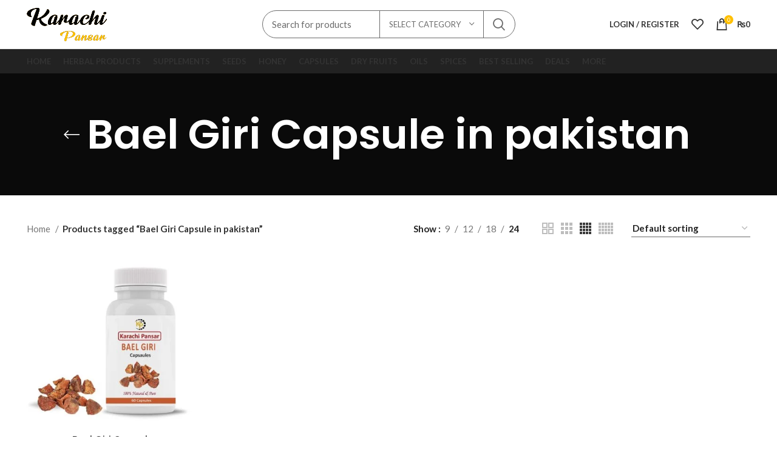

--- FILE ---
content_type: text/html; charset=UTF-8
request_url: https://karachipansar.pk/product-tag/bael-giri-capsule-in-pakistan/
body_size: 36348
content:
<!DOCTYPE html>
<html lang="en-US">
<head>
	<meta charset="UTF-8">
	<link rel="profile" href="https://gmpg.org/xfn/11">
	<link rel="pingback" href="https://karachipansar.pk/xmlrpc.php">

			<script>window.MSInputMethodContext && document.documentMode && document.write('<script src="https://karachipansar.pk/wp-content/themes/wood/js/libs/ie11CustomProperties.min.js"><\/script>');</script>
		<style>
            .revx-template {
                visibility: hidden;
                opacity: 0;
				transition: opacity 0.5s ease-out, visibility 0.3s ease-out;
            }
        </style><meta name='robots' content='index, follow, max-image-preview:large, max-snippet:-1, max-video-preview:-1' />

	<!-- This site is optimized with the Yoast SEO plugin v26.7 - https://yoast.com/wordpress/plugins/seo/ -->
	<title>Bael Giri Capsule in pakistan Archives - Karachi Pansar</title>
	<link rel="canonical" href="https://karachipansar.pk/product-tag/bael-giri-capsule-in-pakistan/" />
	<meta property="og:locale" content="en_US" />
	<meta property="og:type" content="article" />
	<meta property="og:title" content="Bael Giri Capsule in pakistan Archives - Karachi Pansar" />
	<meta property="og:url" content="https://karachipansar.pk/product-tag/bael-giri-capsule-in-pakistan/" />
	<meta property="og:site_name" content="Karachi Pansar" />
	<meta name="twitter:card" content="summary_large_image" />
	<script type="application/ld+json" class="yoast-schema-graph">{"@context":"https://schema.org","@graph":[{"@type":"CollectionPage","@id":"https://karachipansar.pk/product-tag/bael-giri-capsule-in-pakistan/","url":"https://karachipansar.pk/product-tag/bael-giri-capsule-in-pakistan/","name":"Bael Giri Capsule in pakistan Archives - Karachi Pansar","isPartOf":{"@id":"https://karachipansar.pk/#website"},"primaryImageOfPage":{"@id":"https://karachipansar.pk/product-tag/bael-giri-capsule-in-pakistan/#primaryimage"},"image":{"@id":"https://karachipansar.pk/product-tag/bael-giri-capsule-in-pakistan/#primaryimage"},"thumbnailUrl":"https://karachipansar.pk/wp-content/uploads/2022/06/Bael-Giri-cap.jpg","breadcrumb":{"@id":"https://karachipansar.pk/product-tag/bael-giri-capsule-in-pakistan/#breadcrumb"},"inLanguage":"en-US"},{"@type":"ImageObject","inLanguage":"en-US","@id":"https://karachipansar.pk/product-tag/bael-giri-capsule-in-pakistan/#primaryimage","url":"https://karachipansar.pk/wp-content/uploads/2022/06/Bael-Giri-cap.jpg","contentUrl":"https://karachipansar.pk/wp-content/uploads/2022/06/Bael-Giri-cap.jpg","width":900,"height":900},{"@type":"BreadcrumbList","@id":"https://karachipansar.pk/product-tag/bael-giri-capsule-in-pakistan/#breadcrumb","itemListElement":[{"@type":"ListItem","position":1,"name":"Home","item":"https://karachipansar.pk/"},{"@type":"ListItem","position":2,"name":"Bael Giri Capsule in pakistan"}]},{"@type":"WebSite","@id":"https://karachipansar.pk/#website","url":"https://karachipansar.pk/","name":"Karachi Pansar","description":"Pansar online","potentialAction":[{"@type":"SearchAction","target":{"@type":"EntryPoint","urlTemplate":"https://karachipansar.pk/?s={search_term_string}"},"query-input":{"@type":"PropertyValueSpecification","valueRequired":true,"valueName":"search_term_string"}}],"inLanguage":"en-US"}]}</script>
	<!-- / Yoast SEO plugin. -->


<script type='application/javascript'  id='pys-version-script'>console.log('PixelYourSite Free version 11.1.5.2');</script>
<link rel='dns-prefetch' href='//fonts.googleapis.com' />
<link rel="alternate" type="application/rss+xml" title="Karachi Pansar &raquo; Feed" href="https://karachipansar.pk/feed/" />
<link rel="alternate" type="application/rss+xml" title="Karachi Pansar &raquo; Comments Feed" href="https://karachipansar.pk/comments/feed/" />
<link rel="alternate" type="application/rss+xml" title="Karachi Pansar &raquo; Bael Giri Capsule in pakistan Tag Feed" href="https://karachipansar.pk/product-tag/bael-giri-capsule-in-pakistan/feed/" />
<style id='wp-img-auto-sizes-contain-inline-css' type='text/css'>
img:is([sizes=auto i],[sizes^="auto," i]){contain-intrinsic-size:3000px 1500px}
/*# sourceURL=wp-img-auto-sizes-contain-inline-css */
</style>
<link rel='stylesheet' id='wptwa-public-css' href='https://karachipansar.pk/wp-content/plugins/wpt-whatsapp/assets/css/public.css?ver=2.2.5' type='text/css' media='all' />
<link rel='stylesheet' id='wptwa-generated-css' href='https://karachipansar.pk/wp-content/plugins/wpt-whatsapp/assets/css/auto-generated-wptwa.css?ver=1757122554' type='text/css' media='all' />
<link rel='stylesheet' id='jkit-elements-main-css' href='https://karachipansar.pk/wp-content/plugins/jeg-elementor-kit/assets/css/elements/main.css?ver=3.0.2' type='text/css' media='all' />
<link rel='stylesheet' id='wp-block-library-css' href='https://karachipansar.pk/wp-includes/css/dist/block-library/style.min.css?ver=6.9' type='text/css' media='all' />
<style id='classic-theme-styles-inline-css' type='text/css'>
/*! This file is auto-generated */
.wp-block-button__link{color:#fff;background-color:#32373c;border-radius:9999px;box-shadow:none;text-decoration:none;padding:calc(.667em + 2px) calc(1.333em + 2px);font-size:1.125em}.wp-block-file__button{background:#32373c;color:#fff;text-decoration:none}
/*# sourceURL=/wp-includes/css/classic-themes.min.css */
</style>
<link rel='stylesheet' id='cr-frontend-css-css' href='https://karachipansar.pk/wp-content/plugins/customer-reviews-woocommerce/css/frontend.css?ver=5.91.0' type='text/css' media='all' />
<link rel='stylesheet' id='cr-badges-css-css' href='https://karachipansar.pk/wp-content/plugins/customer-reviews-woocommerce/css/badges.css?ver=5.91.0' type='text/css' media='all' />
<style id='global-styles-inline-css' type='text/css'>
:root{--wp--preset--aspect-ratio--square: 1;--wp--preset--aspect-ratio--4-3: 4/3;--wp--preset--aspect-ratio--3-4: 3/4;--wp--preset--aspect-ratio--3-2: 3/2;--wp--preset--aspect-ratio--2-3: 2/3;--wp--preset--aspect-ratio--16-9: 16/9;--wp--preset--aspect-ratio--9-16: 9/16;--wp--preset--color--black: #000000;--wp--preset--color--cyan-bluish-gray: #abb8c3;--wp--preset--color--white: #ffffff;--wp--preset--color--pale-pink: #f78da7;--wp--preset--color--vivid-red: #cf2e2e;--wp--preset--color--luminous-vivid-orange: #ff6900;--wp--preset--color--luminous-vivid-amber: #fcb900;--wp--preset--color--light-green-cyan: #7bdcb5;--wp--preset--color--vivid-green-cyan: #00d084;--wp--preset--color--pale-cyan-blue: #8ed1fc;--wp--preset--color--vivid-cyan-blue: #0693e3;--wp--preset--color--vivid-purple: #9b51e0;--wp--preset--gradient--vivid-cyan-blue-to-vivid-purple: linear-gradient(135deg,rgb(6,147,227) 0%,rgb(155,81,224) 100%);--wp--preset--gradient--light-green-cyan-to-vivid-green-cyan: linear-gradient(135deg,rgb(122,220,180) 0%,rgb(0,208,130) 100%);--wp--preset--gradient--luminous-vivid-amber-to-luminous-vivid-orange: linear-gradient(135deg,rgb(252,185,0) 0%,rgb(255,105,0) 100%);--wp--preset--gradient--luminous-vivid-orange-to-vivid-red: linear-gradient(135deg,rgb(255,105,0) 0%,rgb(207,46,46) 100%);--wp--preset--gradient--very-light-gray-to-cyan-bluish-gray: linear-gradient(135deg,rgb(238,238,238) 0%,rgb(169,184,195) 100%);--wp--preset--gradient--cool-to-warm-spectrum: linear-gradient(135deg,rgb(74,234,220) 0%,rgb(151,120,209) 20%,rgb(207,42,186) 40%,rgb(238,44,130) 60%,rgb(251,105,98) 80%,rgb(254,248,76) 100%);--wp--preset--gradient--blush-light-purple: linear-gradient(135deg,rgb(255,206,236) 0%,rgb(152,150,240) 100%);--wp--preset--gradient--blush-bordeaux: linear-gradient(135deg,rgb(254,205,165) 0%,rgb(254,45,45) 50%,rgb(107,0,62) 100%);--wp--preset--gradient--luminous-dusk: linear-gradient(135deg,rgb(255,203,112) 0%,rgb(199,81,192) 50%,rgb(65,88,208) 100%);--wp--preset--gradient--pale-ocean: linear-gradient(135deg,rgb(255,245,203) 0%,rgb(182,227,212) 50%,rgb(51,167,181) 100%);--wp--preset--gradient--electric-grass: linear-gradient(135deg,rgb(202,248,128) 0%,rgb(113,206,126) 100%);--wp--preset--gradient--midnight: linear-gradient(135deg,rgb(2,3,129) 0%,rgb(40,116,252) 100%);--wp--preset--font-size--small: 13px;--wp--preset--font-size--medium: 20px;--wp--preset--font-size--large: 36px;--wp--preset--font-size--x-large: 42px;--wp--preset--spacing--20: 0.44rem;--wp--preset--spacing--30: 0.67rem;--wp--preset--spacing--40: 1rem;--wp--preset--spacing--50: 1.5rem;--wp--preset--spacing--60: 2.25rem;--wp--preset--spacing--70: 3.38rem;--wp--preset--spacing--80: 5.06rem;--wp--preset--shadow--natural: 6px 6px 9px rgba(0, 0, 0, 0.2);--wp--preset--shadow--deep: 12px 12px 50px rgba(0, 0, 0, 0.4);--wp--preset--shadow--sharp: 6px 6px 0px rgba(0, 0, 0, 0.2);--wp--preset--shadow--outlined: 6px 6px 0px -3px rgb(255, 255, 255), 6px 6px rgb(0, 0, 0);--wp--preset--shadow--crisp: 6px 6px 0px rgb(0, 0, 0);}:where(.is-layout-flex){gap: 0.5em;}:where(.is-layout-grid){gap: 0.5em;}body .is-layout-flex{display: flex;}.is-layout-flex{flex-wrap: wrap;align-items: center;}.is-layout-flex > :is(*, div){margin: 0;}body .is-layout-grid{display: grid;}.is-layout-grid > :is(*, div){margin: 0;}:where(.wp-block-columns.is-layout-flex){gap: 2em;}:where(.wp-block-columns.is-layout-grid){gap: 2em;}:where(.wp-block-post-template.is-layout-flex){gap: 1.25em;}:where(.wp-block-post-template.is-layout-grid){gap: 1.25em;}.has-black-color{color: var(--wp--preset--color--black) !important;}.has-cyan-bluish-gray-color{color: var(--wp--preset--color--cyan-bluish-gray) !important;}.has-white-color{color: var(--wp--preset--color--white) !important;}.has-pale-pink-color{color: var(--wp--preset--color--pale-pink) !important;}.has-vivid-red-color{color: var(--wp--preset--color--vivid-red) !important;}.has-luminous-vivid-orange-color{color: var(--wp--preset--color--luminous-vivid-orange) !important;}.has-luminous-vivid-amber-color{color: var(--wp--preset--color--luminous-vivid-amber) !important;}.has-light-green-cyan-color{color: var(--wp--preset--color--light-green-cyan) !important;}.has-vivid-green-cyan-color{color: var(--wp--preset--color--vivid-green-cyan) !important;}.has-pale-cyan-blue-color{color: var(--wp--preset--color--pale-cyan-blue) !important;}.has-vivid-cyan-blue-color{color: var(--wp--preset--color--vivid-cyan-blue) !important;}.has-vivid-purple-color{color: var(--wp--preset--color--vivid-purple) !important;}.has-black-background-color{background-color: var(--wp--preset--color--black) !important;}.has-cyan-bluish-gray-background-color{background-color: var(--wp--preset--color--cyan-bluish-gray) !important;}.has-white-background-color{background-color: var(--wp--preset--color--white) !important;}.has-pale-pink-background-color{background-color: var(--wp--preset--color--pale-pink) !important;}.has-vivid-red-background-color{background-color: var(--wp--preset--color--vivid-red) !important;}.has-luminous-vivid-orange-background-color{background-color: var(--wp--preset--color--luminous-vivid-orange) !important;}.has-luminous-vivid-amber-background-color{background-color: var(--wp--preset--color--luminous-vivid-amber) !important;}.has-light-green-cyan-background-color{background-color: var(--wp--preset--color--light-green-cyan) !important;}.has-vivid-green-cyan-background-color{background-color: var(--wp--preset--color--vivid-green-cyan) !important;}.has-pale-cyan-blue-background-color{background-color: var(--wp--preset--color--pale-cyan-blue) !important;}.has-vivid-cyan-blue-background-color{background-color: var(--wp--preset--color--vivid-cyan-blue) !important;}.has-vivid-purple-background-color{background-color: var(--wp--preset--color--vivid-purple) !important;}.has-black-border-color{border-color: var(--wp--preset--color--black) !important;}.has-cyan-bluish-gray-border-color{border-color: var(--wp--preset--color--cyan-bluish-gray) !important;}.has-white-border-color{border-color: var(--wp--preset--color--white) !important;}.has-pale-pink-border-color{border-color: var(--wp--preset--color--pale-pink) !important;}.has-vivid-red-border-color{border-color: var(--wp--preset--color--vivid-red) !important;}.has-luminous-vivid-orange-border-color{border-color: var(--wp--preset--color--luminous-vivid-orange) !important;}.has-luminous-vivid-amber-border-color{border-color: var(--wp--preset--color--luminous-vivid-amber) !important;}.has-light-green-cyan-border-color{border-color: var(--wp--preset--color--light-green-cyan) !important;}.has-vivid-green-cyan-border-color{border-color: var(--wp--preset--color--vivid-green-cyan) !important;}.has-pale-cyan-blue-border-color{border-color: var(--wp--preset--color--pale-cyan-blue) !important;}.has-vivid-cyan-blue-border-color{border-color: var(--wp--preset--color--vivid-cyan-blue) !important;}.has-vivid-purple-border-color{border-color: var(--wp--preset--color--vivid-purple) !important;}.has-vivid-cyan-blue-to-vivid-purple-gradient-background{background: var(--wp--preset--gradient--vivid-cyan-blue-to-vivid-purple) !important;}.has-light-green-cyan-to-vivid-green-cyan-gradient-background{background: var(--wp--preset--gradient--light-green-cyan-to-vivid-green-cyan) !important;}.has-luminous-vivid-amber-to-luminous-vivid-orange-gradient-background{background: var(--wp--preset--gradient--luminous-vivid-amber-to-luminous-vivid-orange) !important;}.has-luminous-vivid-orange-to-vivid-red-gradient-background{background: var(--wp--preset--gradient--luminous-vivid-orange-to-vivid-red) !important;}.has-very-light-gray-to-cyan-bluish-gray-gradient-background{background: var(--wp--preset--gradient--very-light-gray-to-cyan-bluish-gray) !important;}.has-cool-to-warm-spectrum-gradient-background{background: var(--wp--preset--gradient--cool-to-warm-spectrum) !important;}.has-blush-light-purple-gradient-background{background: var(--wp--preset--gradient--blush-light-purple) !important;}.has-blush-bordeaux-gradient-background{background: var(--wp--preset--gradient--blush-bordeaux) !important;}.has-luminous-dusk-gradient-background{background: var(--wp--preset--gradient--luminous-dusk) !important;}.has-pale-ocean-gradient-background{background: var(--wp--preset--gradient--pale-ocean) !important;}.has-electric-grass-gradient-background{background: var(--wp--preset--gradient--electric-grass) !important;}.has-midnight-gradient-background{background: var(--wp--preset--gradient--midnight) !important;}.has-small-font-size{font-size: var(--wp--preset--font-size--small) !important;}.has-medium-font-size{font-size: var(--wp--preset--font-size--medium) !important;}.has-large-font-size{font-size: var(--wp--preset--font-size--large) !important;}.has-x-large-font-size{font-size: var(--wp--preset--font-size--x-large) !important;}
:where(.wp-block-post-template.is-layout-flex){gap: 1.25em;}:where(.wp-block-post-template.is-layout-grid){gap: 1.25em;}
:where(.wp-block-term-template.is-layout-flex){gap: 1.25em;}:where(.wp-block-term-template.is-layout-grid){gap: 1.25em;}
:where(.wp-block-columns.is-layout-flex){gap: 2em;}:where(.wp-block-columns.is-layout-grid){gap: 2em;}
:root :where(.wp-block-pullquote){font-size: 1.5em;line-height: 1.6;}
/*# sourceURL=global-styles-inline-css */
</style>
<link rel='stylesheet' id='ditty-displays-css' href='https://karachipansar.pk/wp-content/plugins/ditty-news-ticker/build/dittyDisplays.css?ver=3.1.56' type='text/css' media='all' />
<link rel='stylesheet' id='ditty-fontawesome-css' href='https://karachipansar.pk/wp-content/plugins/ditty-news-ticker/includes/libs/fontawesome-6.4.0/css/all.css?ver=6.4.0' type='text/css' media='' />
<style id='woocommerce-inline-inline-css' type='text/css'>
.woocommerce form .form-row .required { visibility: visible; }
/*# sourceURL=woocommerce-inline-inline-css */
</style>
<link rel='stylesheet' id='elementor-icons-css' href='https://karachipansar.pk/wp-content/plugins/elementor/assets/lib/eicons/css/elementor-icons.min.css?ver=5.45.0' type='text/css' media='all' />
<link rel='stylesheet' id='elementor-frontend-css' href='https://karachipansar.pk/wp-content/uploads/elementor/css/custom-frontend.min.css?ver=1768423902' type='text/css' media='all' />
<link rel='stylesheet' id='elementor-post-5249-css' href='https://karachipansar.pk/wp-content/uploads/elementor/css/post-5249.css?ver=1768423902' type='text/css' media='all' />
<link rel='stylesheet' id='bootstrap-css' href='https://karachipansar.pk/wp-content/themes/wood/css/bootstrap-light.min.css?ver=7.0.2' type='text/css' media='all' />
<link rel='stylesheet' id='woodmart-style-css' href='https://karachipansar.pk/wp-content/themes/wood/css/parts/base.min.css?ver=7.0.2' type='text/css' media='all' />
<link rel='stylesheet' id='wd-widget-tag-cloud-css' href='https://karachipansar.pk/wp-content/themes/wood/css/parts/widget-tag-cloud.min.css?ver=7.0.2' type='text/css' media='all' />
<link rel='stylesheet' id='wd-widget-nav-css' href='https://karachipansar.pk/wp-content/themes/wood/css/parts/widget-nav.min.css?ver=7.0.2' type='text/css' media='all' />
<link rel='stylesheet' id='wd-wp-gutenberg-css' href='https://karachipansar.pk/wp-content/themes/wood/css/parts/wp-gutenberg.min.css?ver=7.0.2' type='text/css' media='all' />
<link rel='stylesheet' id='wd-base-deprecated-css' href='https://karachipansar.pk/wp-content/themes/wood/css/parts/base-deprecated.min.css?ver=7.0.2' type='text/css' media='all' />
<link rel='stylesheet' id='wd-elementor-base-css' href='https://karachipansar.pk/wp-content/themes/wood/css/parts/int-elem-base.min.css?ver=7.0.2' type='text/css' media='all' />
<link rel='stylesheet' id='wd-woocommerce-base-css' href='https://karachipansar.pk/wp-content/themes/wood/css/parts/woocommerce-base.min.css?ver=7.0.2' type='text/css' media='all' />
<link rel='stylesheet' id='wd-mod-star-rating-css' href='https://karachipansar.pk/wp-content/themes/wood/css/parts/mod-star-rating.min.css?ver=7.0.2' type='text/css' media='all' />
<link rel='stylesheet' id='wd-woo-el-track-order-css' href='https://karachipansar.pk/wp-content/themes/wood/css/parts/woo-el-track-order.min.css?ver=7.0.2' type='text/css' media='all' />
<link rel='stylesheet' id='wd-woo-gutenberg-css' href='https://karachipansar.pk/wp-content/themes/wood/css/parts/woo-gutenberg.min.css?ver=7.0.2' type='text/css' media='all' />
<link rel='stylesheet' id='wd-woo-opt-free-progress-bar-css' href='https://karachipansar.pk/wp-content/themes/wood/css/parts/woo-opt-free-progress-bar.min.css?ver=7.0.2' type='text/css' media='all' />
<link rel='stylesheet' id='wd-woo-mod-progress-bar-css' href='https://karachipansar.pk/wp-content/themes/wood/css/parts/woo-mod-progress-bar.min.css?ver=7.0.2' type='text/css' media='all' />
<link rel='stylesheet' id='wd-widget-active-filters-css' href='https://karachipansar.pk/wp-content/themes/wood/css/parts/woo-widget-active-filters.min.css?ver=7.0.2' type='text/css' media='all' />
<link rel='stylesheet' id='wd-woo-shop-opt-shop-ajax-css' href='https://karachipansar.pk/wp-content/themes/wood/css/parts/woo-shop-opt-shop-ajax.min.css?ver=7.0.2' type='text/css' media='all' />
<link rel='stylesheet' id='wd-woo-shop-predefined-css' href='https://karachipansar.pk/wp-content/themes/wood/css/parts/woo-shop-predefined.min.css?ver=7.0.2' type='text/css' media='all' />
<link rel='stylesheet' id='wd-woo-shop-el-active-filters-css' href='https://karachipansar.pk/wp-content/themes/wood/css/parts/woo-shop-el-active-filters.min.css?ver=7.0.2' type='text/css' media='all' />
<link rel='stylesheet' id='wd-woo-shop-el-products-per-page-css' href='https://karachipansar.pk/wp-content/themes/wood/css/parts/woo-shop-el-products-per-page.min.css?ver=7.0.2' type='text/css' media='all' />
<link rel='stylesheet' id='wd-woo-shop-page-title-css' href='https://karachipansar.pk/wp-content/themes/wood/css/parts/woo-shop-page-title.min.css?ver=7.0.2' type='text/css' media='all' />
<link rel='stylesheet' id='wd-woo-mod-shop-loop-head-css' href='https://karachipansar.pk/wp-content/themes/wood/css/parts/woo-mod-shop-loop-head.min.css?ver=7.0.2' type='text/css' media='all' />
<link rel='stylesheet' id='wd-woo-shop-el-order-by-css' href='https://karachipansar.pk/wp-content/themes/wood/css/parts/woo-shop-el-order-by.min.css?ver=7.0.2' type='text/css' media='all' />
<link rel='stylesheet' id='wd-woo-shop-el-products-view-css' href='https://karachipansar.pk/wp-content/themes/wood/css/parts/woo-shop-el-products-view.min.css?ver=7.0.2' type='text/css' media='all' />
<link rel='stylesheet' id='wd-header-base-css' href='https://karachipansar.pk/wp-content/themes/wood/css/parts/header-base.min.css?ver=7.0.2' type='text/css' media='all' />
<link rel='stylesheet' id='wd-mod-tools-css' href='https://karachipansar.pk/wp-content/themes/wood/css/parts/mod-tools.min.css?ver=7.0.2' type='text/css' media='all' />
<link rel='stylesheet' id='wd-header-elements-base-css' href='https://karachipansar.pk/wp-content/themes/wood/css/parts/header-el-base.min.css?ver=7.0.2' type='text/css' media='all' />
<link rel='stylesheet' id='wd-social-icons-css' href='https://karachipansar.pk/wp-content/themes/wood/css/parts/el-social-icons.min.css?ver=7.0.2' type='text/css' media='all' />
<link rel='stylesheet' id='wd-header-search-css' href='https://karachipansar.pk/wp-content/themes/wood/css/parts/header-el-search.min.css?ver=7.0.2' type='text/css' media='all' />
<link rel='stylesheet' id='wd-header-search-form-css' href='https://karachipansar.pk/wp-content/themes/wood/css/parts/header-el-search-form.min.css?ver=7.0.2' type='text/css' media='all' />
<link rel='stylesheet' id='wd-wd-search-results-css' href='https://karachipansar.pk/wp-content/themes/wood/css/parts/wd-search-results.min.css?ver=7.0.2' type='text/css' media='all' />
<link rel='stylesheet' id='wd-wd-search-form-css' href='https://karachipansar.pk/wp-content/themes/wood/css/parts/wd-search-form.min.css?ver=7.0.2' type='text/css' media='all' />
<link rel='stylesheet' id='wd-wd-search-cat-css' href='https://karachipansar.pk/wp-content/themes/wood/css/parts/wd-search-cat.min.css?ver=7.0.2' type='text/css' media='all' />
<link rel='stylesheet' id='wd-header-my-account-dropdown-css' href='https://karachipansar.pk/wp-content/themes/wood/css/parts/header-el-my-account-dropdown.min.css?ver=7.0.2' type='text/css' media='all' />
<link rel='stylesheet' id='wd-woo-mod-login-form-css' href='https://karachipansar.pk/wp-content/themes/wood/css/parts/woo-mod-login-form.min.css?ver=7.0.2' type='text/css' media='all' />
<link rel='stylesheet' id='wd-header-my-account-css' href='https://karachipansar.pk/wp-content/themes/wood/css/parts/header-el-my-account.min.css?ver=7.0.2' type='text/css' media='all' />
<link rel='stylesheet' id='wd-header-cart-side-css' href='https://karachipansar.pk/wp-content/themes/wood/css/parts/header-el-cart-side.min.css?ver=7.0.2' type='text/css' media='all' />
<link rel='stylesheet' id='wd-header-cart-css' href='https://karachipansar.pk/wp-content/themes/wood/css/parts/header-el-cart.min.css?ver=7.0.2' type='text/css' media='all' />
<link rel='stylesheet' id='wd-widget-shopping-cart-css' href='https://karachipansar.pk/wp-content/themes/wood/css/parts/woo-widget-shopping-cart.min.css?ver=7.0.2' type='text/css' media='all' />
<link rel='stylesheet' id='wd-widget-product-list-css' href='https://karachipansar.pk/wp-content/themes/wood/css/parts/woo-widget-product-list.min.css?ver=7.0.2' type='text/css' media='all' />
<link rel='stylesheet' id='wd-page-title-css' href='https://karachipansar.pk/wp-content/themes/wood/css/parts/page-title.min.css?ver=7.0.2' type='text/css' media='all' />
<link rel='stylesheet' id='wd-shop-filter-area-css' href='https://karachipansar.pk/wp-content/themes/wood/css/parts/woo-shop-el-filters-area.min.css?ver=7.0.2' type='text/css' media='all' />
<link rel='stylesheet' id='wd-sticky-loader-css' href='https://karachipansar.pk/wp-content/themes/wood/css/parts/mod-sticky-loader.min.css?ver=7.0.2' type='text/css' media='all' />
<link rel='stylesheet' id='wd-product-loop-css' href='https://karachipansar.pk/wp-content/themes/wood/css/parts/woo-product-loop.min.css?ver=7.0.2' type='text/css' media='all' />
<link rel='stylesheet' id='wd-product-loop-standard-css' href='https://karachipansar.pk/wp-content/themes/wood/css/parts/woo-product-loop-standard.min.css?ver=7.0.2' type='text/css' media='all' />
<link rel='stylesheet' id='wd-woo-mod-add-btn-replace-css' href='https://karachipansar.pk/wp-content/themes/wood/css/parts/woo-mod-add-btn-replace.min.css?ver=7.0.2' type='text/css' media='all' />
<link rel='stylesheet' id='wd-woo-mod-quantity-css' href='https://karachipansar.pk/wp-content/themes/wood/css/parts/woo-mod-quantity.min.css?ver=7.0.2' type='text/css' media='all' />
<link rel='stylesheet' id='wd-woo-mod-quantity-overlap-css' href='https://karachipansar.pk/wp-content/themes/wood/css/parts/woo-mod-quantity-overlap.min.css?ver=7.0.2' type='text/css' media='all' />
<link rel='stylesheet' id='wd-categories-loop-default-css' href='https://karachipansar.pk/wp-content/themes/wood/css/parts/woo-categories-loop-default-old.min.css?ver=7.0.2' type='text/css' media='all' />
<link rel='stylesheet' id='wd-categories-loop-css' href='https://karachipansar.pk/wp-content/themes/wood/css/parts/woo-categories-loop-old.min.css?ver=7.0.2' type='text/css' media='all' />
<link rel='stylesheet' id='wd-mfp-popup-css' href='https://karachipansar.pk/wp-content/themes/wood/css/parts/lib-magnific-popup.min.css?ver=7.0.2' type='text/css' media='all' />
<link rel='stylesheet' id='wd-widget-collapse-css' href='https://karachipansar.pk/wp-content/themes/wood/css/parts/opt-widget-collapse.min.css?ver=7.0.2' type='text/css' media='all' />
<link rel='stylesheet' id='wd-footer-base-css' href='https://karachipansar.pk/wp-content/themes/wood/css/parts/footer-base.min.css?ver=7.0.2' type='text/css' media='all' />
<link rel='stylesheet' id='wd-scroll-top-css' href='https://karachipansar.pk/wp-content/themes/wood/css/parts/opt-scrolltotop.min.css?ver=7.0.2' type='text/css' media='all' />
<link rel='stylesheet' id='wd-header-search-fullscreen-css' href='https://karachipansar.pk/wp-content/themes/wood/css/parts/header-el-search-fullscreen-general.min.css?ver=7.0.2' type='text/css' media='all' />
<link rel='stylesheet' id='wd-header-search-fullscreen-1-css' href='https://karachipansar.pk/wp-content/themes/wood/css/parts/header-el-search-fullscreen-1.min.css?ver=7.0.2' type='text/css' media='all' />
<link rel='stylesheet' id='wd-bottom-toolbar-css' href='https://karachipansar.pk/wp-content/themes/wood/css/parts/opt-bottom-toolbar.min.css?ver=7.0.2' type='text/css' media='all' />
<link rel='stylesheet' id='xts-style-default_header-css' href='https://karachipansar.pk/wp-content/uploads/2026/01/xts-default_header-1767784139.css?ver=7.0.2' type='text/css' media='all' />
<link rel='stylesheet' id='xts-style-theme_settings_default-css' href='https://karachipansar.pk/wp-content/uploads/2026/01/xts-theme_settings_default-1767775555.css?ver=7.0.2' type='text/css' media='all' />
<link rel='stylesheet' id='xts-google-fonts-css' href='https://fonts.googleapis.com/css?family=Lato%3A400%2C700%7CPoppins%3A400%2C600%2C500&#038;ver=7.0.2' type='text/css' media='all' />
<link rel='stylesheet' id='elementor-gf-local-roboto-css' href='https://karachipansar.pk/wp-content/uploads/elementor/google-fonts/css/roboto.css?ver=1752155046' type='text/css' media='all' />
<link rel='stylesheet' id='elementor-gf-local-robotoslab-css' href='https://karachipansar.pk/wp-content/uploads/elementor/google-fonts/css/robotoslab.css?ver=1752155053' type='text/css' media='all' />
<!--n2css--><!--n2js--><script type="text/javascript" id="jquery-core-js-extra">
/* <![CDATA[ */
var pysFacebookRest = {"restApiUrl":"https://karachipansar.pk/wp-json/pys-facebook/v1/event","debug":""};
//# sourceURL=jquery-core-js-extra
/* ]]> */
</script>
<script type="text/javascript" src="https://karachipansar.pk/wp-includes/js/jquery/jquery.min.js?ver=3.7.1" id="jquery-core-js"></script>
<script type="text/javascript" src="https://karachipansar.pk/wp-includes/js/jquery/jquery-migrate.min.js?ver=3.4.1" id="jquery-migrate-js"></script>
<script type="text/javascript" src="https://karachipansar.pk/wp-content/plugins/woocommerce/assets/js/jquery-blockui/jquery.blockUI.min.js?ver=2.7.0-wc.10.4.3" id="wc-jquery-blockui-js" defer="defer" data-wp-strategy="defer"></script>
<script type="text/javascript" id="wc-add-to-cart-js-extra">
/* <![CDATA[ */
var wc_add_to_cart_params = {"ajax_url":"/wp-admin/admin-ajax.php","wc_ajax_url":"/?wc-ajax=%%endpoint%%","i18n_view_cart":"View cart","cart_url":"https://karachipansar.pk/cart/","is_cart":"","cart_redirect_after_add":"no"};
//# sourceURL=wc-add-to-cart-js-extra
/* ]]> */
</script>
<script type="text/javascript" src="https://karachipansar.pk/wp-content/plugins/woocommerce/assets/js/frontend/add-to-cart.min.js?ver=10.4.3" id="wc-add-to-cart-js" defer="defer" data-wp-strategy="defer"></script>
<script type="text/javascript" src="https://karachipansar.pk/wp-content/plugins/woocommerce/assets/js/js-cookie/js.cookie.min.js?ver=2.1.4-wc.10.4.3" id="wc-js-cookie-js" defer="defer" data-wp-strategy="defer"></script>
<script type="text/javascript" id="woocommerce-js-extra">
/* <![CDATA[ */
var woocommerce_params = {"ajax_url":"/wp-admin/admin-ajax.php","wc_ajax_url":"/?wc-ajax=%%endpoint%%","i18n_password_show":"Show password","i18n_password_hide":"Hide password"};
//# sourceURL=woocommerce-js-extra
/* ]]> */
</script>
<script type="text/javascript" src="https://karachipansar.pk/wp-content/plugins/woocommerce/assets/js/frontend/woocommerce.min.js?ver=10.4.3" id="woocommerce-js" defer="defer" data-wp-strategy="defer"></script>
<script type="text/javascript" src="https://karachipansar.pk/wp-content/plugins/pixelyoursite/dist/scripts/jquery.bind-first-0.2.3.min.js?ver=0.2.3" id="jquery-bind-first-js"></script>
<script type="text/javascript" src="https://karachipansar.pk/wp-content/plugins/pixelyoursite/dist/scripts/js.cookie-2.1.3.min.js?ver=2.1.3" id="js-cookie-pys-js"></script>
<script type="text/javascript" src="https://karachipansar.pk/wp-content/plugins/pixelyoursite/dist/scripts/tld.min.js?ver=2.3.1" id="js-tld-js"></script>
<script type="text/javascript" id="pys-js-extra">
/* <![CDATA[ */
var pysOptions = {"staticEvents":{"facebook":{"init_event":[{"delay":0,"type":"static","ajaxFire":false,"name":"PageView","pixelIds":["764632317911251"],"eventID":"d7330c21-1f02-410a-bc78-e624af1e16a3","params":{"page_title":"Bael Giri Capsule in pakistan","post_type":"product_tag","post_id":2894,"plugin":"PixelYourSite","user_role":"guest","event_url":"karachipansar.pk/product-tag/bael-giri-capsule-in-pakistan/"},"e_id":"init_event","ids":[],"hasTimeWindow":false,"timeWindow":0,"woo_order":"","edd_order":""}]}},"dynamicEvents":[],"triggerEvents":[],"triggerEventTypes":[],"facebook":{"pixelIds":["764632317911251"],"advancedMatching":{"external_id":"bceffffaebfadbbeffbeeccfead"},"advancedMatchingEnabled":true,"removeMetadata":false,"wooVariableAsSimple":false,"serverApiEnabled":true,"wooCRSendFromServer":false,"send_external_id":null,"enabled_medical":false,"do_not_track_medical_param":["event_url","post_title","page_title","landing_page","content_name","categories","category_name","tags"],"meta_ldu":false},"debug":"","siteUrl":"https://karachipansar.pk","ajaxUrl":"https://karachipansar.pk/wp-admin/admin-ajax.php","ajax_event":"676a6b6753","enable_remove_download_url_param":"1","cookie_duration":"7","last_visit_duration":"60","enable_success_send_form":"","ajaxForServerEvent":"1","ajaxForServerStaticEvent":"1","useSendBeacon":"1","send_external_id":"1","external_id_expire":"180","track_cookie_for_subdomains":"1","google_consent_mode":"1","gdpr":{"ajax_enabled":false,"all_disabled_by_api":false,"facebook_disabled_by_api":false,"analytics_disabled_by_api":false,"google_ads_disabled_by_api":false,"pinterest_disabled_by_api":false,"bing_disabled_by_api":false,"reddit_disabled_by_api":false,"externalID_disabled_by_api":false,"facebook_prior_consent_enabled":true,"analytics_prior_consent_enabled":true,"google_ads_prior_consent_enabled":null,"pinterest_prior_consent_enabled":true,"bing_prior_consent_enabled":true,"cookiebot_integration_enabled":false,"cookiebot_facebook_consent_category":"marketing","cookiebot_analytics_consent_category":"statistics","cookiebot_tiktok_consent_category":"marketing","cookiebot_google_ads_consent_category":"marketing","cookiebot_pinterest_consent_category":"marketing","cookiebot_bing_consent_category":"marketing","consent_magic_integration_enabled":false,"real_cookie_banner_integration_enabled":false,"cookie_notice_integration_enabled":false,"cookie_law_info_integration_enabled":false,"analytics_storage":{"enabled":true,"value":"granted","filter":false},"ad_storage":{"enabled":true,"value":"granted","filter":false},"ad_user_data":{"enabled":true,"value":"granted","filter":false},"ad_personalization":{"enabled":true,"value":"granted","filter":false}},"cookie":{"disabled_all_cookie":false,"disabled_start_session_cookie":false,"disabled_advanced_form_data_cookie":false,"disabled_landing_page_cookie":false,"disabled_first_visit_cookie":false,"disabled_trafficsource_cookie":false,"disabled_utmTerms_cookie":false,"disabled_utmId_cookie":false},"tracking_analytics":{"TrafficSource":"direct","TrafficLanding":"undefined","TrafficUtms":[],"TrafficUtmsId":[]},"GATags":{"ga_datalayer_type":"default","ga_datalayer_name":"dataLayerPYS"},"woo":{"enabled":true,"enabled_save_data_to_orders":true,"addToCartOnButtonEnabled":true,"addToCartOnButtonValueEnabled":true,"addToCartOnButtonValueOption":"price","singleProductId":null,"removeFromCartSelector":"form.woocommerce-cart-form .remove","addToCartCatchMethod":"add_cart_hook","is_order_received_page":false,"containOrderId":false},"edd":{"enabled":false},"cache_bypass":"1768878866"};
//# sourceURL=pys-js-extra
/* ]]> */
</script>
<script type="text/javascript" src="https://karachipansar.pk/wp-content/plugins/pixelyoursite/dist/scripts/public.js?ver=11.1.5.2" id="pys-js"></script>
<script type="text/javascript" src="https://karachipansar.pk/wp-content/themes/wood/js/libs/device.min.js?ver=7.0.2" id="wd-device-library-js"></script>
<link rel="https://api.w.org/" href="https://karachipansar.pk/wp-json/" /><link rel="alternate" title="JSON" type="application/json" href="https://karachipansar.pk/wp-json/wp/v2/product_tag/2894" /><link rel="EditURI" type="application/rsd+xml" title="RSD" href="https://karachipansar.pk/xmlrpc.php?rsd" />
<meta name="generator" content="WordPress 6.9" />
<meta name="generator" content="WooCommerce 10.4.3" />
<!-- TikTok Pixel Code Start -->
<script>
!function (w, d, t) {
  w.TiktokAnalyticsObject=t;var ttq=w[t]=w[t]||[];ttq.methods=["page","track","identify","instances","debug","on","off","once","ready","alias","group","enableCookie","disableCookie","holdConsent","revokeConsent","grantConsent"],ttq.setAndDefer=function(t,e){t[e]=function(){t.push([e].concat(Array.prototype.slice.call(arguments,0)))}};for(var i=0;i<ttq.methods.length;i++)ttq.setAndDefer(ttq,ttq.methods[i]);ttq.instance=function(t){for(
var e=ttq._i[t]||[],n=0;n<ttq.methods.length;n++)ttq.setAndDefer(e,ttq.methods[n]);return e},ttq.load=function(e,n){var r="https://analytics.tiktok.com/i18n/pixel/events.js",o=n&&n.partner;ttq._i=ttq._i||{},ttq._i[e]=[],ttq._i[e]._u=r,ttq._t=ttq._t||{},ttq._t[e]=+new Date,ttq._o=ttq._o||{},ttq._o[e]=n||{};n=document.createElement("script")
;n.type="text/javascript",n.async=!0,n.src=r+"?sdkid="+e+"&lib="+t;e=document.getElementsByTagName("script")[0];e.parentNode.insertBefore(n,e)};


  ttq.load('D5AD973C77U3FL78VS40');
  ttq.page();
}(window, document, 'ttq');
</script>
<!-- TikTok Pixel Code End -->					<meta name="viewport" content="width=device-width, initial-scale=1.0, maximum-scale=1.0, user-scalable=no">
										<noscript><style>.woocommerce-product-gallery{ opacity: 1 !important; }</style></noscript>
	<meta name="generator" content="Elementor 3.34.1; features: additional_custom_breakpoints; settings: css_print_method-external, google_font-enabled, font_display-auto">
			<style>
				.e-con.e-parent:nth-of-type(n+4):not(.e-lazyloaded):not(.e-no-lazyload),
				.e-con.e-parent:nth-of-type(n+4):not(.e-lazyloaded):not(.e-no-lazyload) * {
					background-image: none !important;
				}
				@media screen and (max-height: 1024px) {
					.e-con.e-parent:nth-of-type(n+3):not(.e-lazyloaded):not(.e-no-lazyload),
					.e-con.e-parent:nth-of-type(n+3):not(.e-lazyloaded):not(.e-no-lazyload) * {
						background-image: none !important;
					}
				}
				@media screen and (max-height: 640px) {
					.e-con.e-parent:nth-of-type(n+2):not(.e-lazyloaded):not(.e-no-lazyload),
					.e-con.e-parent:nth-of-type(n+2):not(.e-lazyloaded):not(.e-no-lazyload) * {
						background-image: none !important;
					}
				}
			</style>
			<meta name="google-site-verification" content="S_Yu1LMRNBkeECZfluc5fet8ukWJOIS6VWJu_Anr08Y" /><link rel="icon" href="https://karachipansar.pk/wp-content/uploads/2023/06/kp-p-logo-32x32.png" sizes="32x32" />
<link rel="icon" href="https://karachipansar.pk/wp-content/uploads/2023/06/kp-p-logo.png" sizes="192x192" />
<link rel="apple-touch-icon" href="https://karachipansar.pk/wp-content/uploads/2023/06/kp-p-logo.png" />
<meta name="msapplication-TileImage" content="https://karachipansar.pk/wp-content/uploads/2023/06/kp-p-logo.png" />
		<style type="text/css" id="wp-custom-css">
			.min-footer > div {

  display: none;
}
		</style>
		<style>
		
		</style><meta name="generator" content="WP Rocket 3.19.2.1" data-wpr-features="wpr_image_dimensions" /></head>

<body data-rsssl=1 class="archive tax-product_tag term-bael-giri-capsule-in-pakistan term-2894 wp-theme-wood theme-wood woocommerce woocommerce-page woocommerce-no-js jkit-color-scheme wrapper-full-width  form-style-rounded  form-border-width-1 categories-accordion-on woodmart-archive-shop woodmart-ajax-shop-on offcanvas-sidebar-mobile offcanvas-sidebar-tablet sticky-toolbar-on elementor-default elementor-kit-5249">
			<script type="text/javascript" id="wd-flicker-fix">// Flicker fix.</script>	
	
	<div data-rocket-location-hash="b24b512644cc60774aceb00b9d24fd44" class="website-wrapper">
									<header data-rocket-location-hash="6f1653f13e0f3ca8d2eac9d876ac8480" class="whb-header whb-default_header whb-sticky-shadow whb-scroll-stick whb-sticky-real">
					<div data-rocket-location-hash="bbe49e9e3df14a896b564b3512d39a74" class="whb-main-header">
	
<div class="whb-row whb-top-bar whb-not-sticky-row whb-with-bg whb-without-border whb-color-dark whb-flex-flex-middle whb-hidden-desktop whb-hidden-mobile">
	<div data-rocket-location-hash="c2b2a1461d8b94e639cd80a05325878c" class="container">
		<div class="whb-flex-row whb-top-bar-inner">
			<div class="whb-column whb-col-left whb-visible-lg">
	
<div class="wd-header-text set-cont-mb-s reset-last-child  whb-text-element"><span style="color: #000000;"><strong>Free Shipping Orders Over 2000Rs!</strong></span></div>
</div>
<div class="whb-column whb-col-center whb-visible-lg whb-empty-column">
	</div>
<div class="whb-column whb-col-right whb-visible-lg">
	
			<div class="wd-social-icons woodmart-social-icons icons-design-colored icons-size-small color-scheme-dark social-share social-form-circle text-left">

				
									<a rel="noopener noreferrer nofollow" href="https://www.facebook.com/sharer/sharer.php?u=https://karachipansar.pk/product/bael-giri-capsule/" target="_blank" class=" wd-social-icon social-facebook" aria-label="Facebook social link">
						<span class="wd-icon"></span>
											</a>
				
									<a rel="noopener noreferrer nofollow" href="https://twitter.com/share?url=https://karachipansar.pk/product/bael-giri-capsule/" target="_blank" class=" wd-social-icon social-twitter" aria-label="Twitter social link">
						<span class="wd-icon"></span>
											</a>
				
				
				
				
									<a rel="noopener noreferrer nofollow" href="https://pinterest.com/pin/create/button/?url=https://karachipansar.pk/product/bael-giri-capsule/&media=https://karachipansar.pk/wp-content/uploads/2022/06/Bael-Giri-cap.jpg&description=Bael+Giri+Capsule" target="_blank" class=" wd-social-icon social-pinterest" aria-label="Pinterest social link">
						<span class="wd-icon"></span>
											</a>
				
				
									<a rel="noopener noreferrer nofollow" href="https://www.linkedin.com/shareArticle?mini=true&url=https://karachipansar.pk/product/bael-giri-capsule/" target="_blank" class=" wd-social-icon social-linkedin" aria-label="Linkedin social link">
						<span class="wd-icon"></span>
											</a>
				
				
				
				
				
				
				
				
				
				
								
								
				
									<a rel="noopener noreferrer nofollow" href="https://telegram.me/share/url?url=https://karachipansar.pk/product/bael-giri-capsule/" target="_blank" class=" wd-social-icon social-tg" aria-label="Telegram social link">
						<span class="wd-icon"></span>
											</a>
								
				
			</div>

		</div>
<div class="whb-column whb-col-mobile whb-hidden-lg">
	
<div class="wd-header-text set-cont-mb-s reset-last-child  whb-text-element"><p style="text-align: center;"><span style="color: #000000;"><strong>Free Shipping Orders Over 2000Rs!</strong></span></p></div>
</div>
		</div>
	</div>
</div>

<div class="whb-row whb-general-header whb-not-sticky-row whb-without-bg whb-border-fullwidth whb-color-dark whb-flex-equal-sides">
	<div data-rocket-location-hash="e6eb6fcccd8ab4e0754c54f80a5d14c0" class="container">
		<div class="whb-flex-row whb-general-header-inner">
			<div class="whb-column whb-col-left whb-visible-lg">
	<div class="site-logo wd-switch-logo">
	<a href="https://karachipansar.pk/" class="wd-logo wd-main-logo woodmart-logo woodmart-main-logo" rel="home">
		<img fetchpriority="high" width="476" height="206" src="https://karachipansar.pk/wp-content/uploads/2023/09/kp-p-logo11.png" class="attachment-full size-full" alt="" style="max-width:135px;" decoding="async" srcset="https://karachipansar.pk/wp-content/uploads/2023/09/kp-p-logo11.png 476w, https://karachipansar.pk/wp-content/uploads/2023/09/kp-p-logo11-150x65.png 150w, https://karachipansar.pk/wp-content/uploads/2023/09/kp-p-logo11-416x180.png 416w, https://karachipansar.pk/wp-content/uploads/2023/09/kp-p-logo11-300x130.png 300w" sizes="(max-width: 476px) 100vw, 476px" />	</a>
					<a href="https://karachipansar.pk/" class="wd-logo wd-sticky-logo" rel="home">
			<img fetchpriority="high" width="476" height="206" src="https://karachipansar.pk/wp-content/uploads/2023/09/kp-p-logo11.png" class="attachment-full size-full" alt="" style="max-width:135px;" decoding="async" srcset="https://karachipansar.pk/wp-content/uploads/2023/09/kp-p-logo11.png 476w, https://karachipansar.pk/wp-content/uploads/2023/09/kp-p-logo11-150x65.png 150w, https://karachipansar.pk/wp-content/uploads/2023/09/kp-p-logo11-416x180.png 416w, https://karachipansar.pk/wp-content/uploads/2023/09/kp-p-logo11-300x130.png 300w" sizes="(max-width: 476px) 100vw, 476px" />		</a>
	</div>
</div>
<div class="whb-column whb-col-center whb-visible-lg">
				<div class="wd-search-form wd-header-search-form wd-display-form whb-uqz1cephfsqe958q24q9 woodmart-search-form">
				
				
				<form role="search" method="get" class="searchform  wd-with-cat has-categories-dropdown wd-style-default search-style-default woodmart-ajax-search" action="https://karachipansar.pk/"  data-thumbnail="1" data-price="1" data-post_type="product" data-count="20" data-sku="0" data-symbols_count="3">
					<input type="text" class="s" placeholder="Search for products" value="" name="s" aria-label="Search" title="Search for products" required/>
					<input type="hidden" name="post_type" value="product">
								<div class="wd-search-cat wd-scroll search-by-category">
				<input type="hidden" name="product_cat" value="0">
				<a href="#" rel="nofollow" data-val="0">
					<span>
						Select category					</span>
				</a>
				<div class="wd-dropdown wd-dropdown-search-cat wd-dropdown-menu wd-scroll-content wd-design-default list-wrapper">
					<ul class="wd-sub-menu sub-menu">
						<li style="display:none;"><a href="#" data-val="0">Select category</a></li>
							<li class="cat-item cat-item-4780"><a class="pf-value" href="https://karachipansar.pk/product-category/best-selling/" data-val="best-selling" data-title="Best Selling" >Best Selling</a>
</li>
	<li class="cat-item cat-item-214"><a class="pf-value" href="https://karachipansar.pk/product-category/capsules/" data-val="capsules" data-title="Capsules" >Capsules</a>
</li>
	<li class="cat-item cat-item-314"><a class="pf-value" href="https://karachipansar.pk/product-category/cold-pressed-oil/" data-val="cold-pressed-oil" data-title="Cold Pressed Oil" >Cold Pressed Oil</a>
</li>
	<li class="cat-item cat-item-2454"><a class="pf-value" href="https://karachipansar.pk/product-category/deals/" data-val="deals" data-title="Deals" >Deals</a>
</li>
	<li class="cat-item cat-item-113"><a class="pf-value" href="https://karachipansar.pk/product-category/dry-fruits/" data-val="dry-fruits" data-title="Dry Fruits" >Dry Fruits</a>
</li>
	<li class="cat-item cat-item-131"><a class="pf-value" href="https://karachipansar.pk/product-category/oils/" data-val="oils" data-title="Essential Oils" >Essential Oils</a>
</li>
	<li class="cat-item cat-item-4018"><a class="pf-value" href="https://karachipansar.pk/product-category/hair-care/" data-val="hair-care" data-title="Hair Care" >Hair Care</a>
</li>
	<li class="cat-item cat-item-129"><a class="pf-value" href="https://karachipansar.pk/product-category/herbal-beauty-2/" data-val="herbal-beauty-2" data-title="Herbal Beauty" >Herbal Beauty</a>
</li>
	<li class="cat-item cat-item-109"><a class="pf-value" href="https://karachipansar.pk/product-category/herbal-tea/" data-val="herbal-tea" data-title="Herbal Tea" >Herbal Tea</a>
</li>
	<li class="cat-item cat-item-4127"><a class="pf-value" href="https://karachipansar.pk/product-category/herbs/" data-val="herbs" data-title="Herbs" >Herbs</a>
</li>
	<li class="cat-item cat-item-110"><a class="pf-value" href="https://karachipansar.pk/product-category/honey/" data-val="honey" data-title="Honey" >Honey</a>
</li>
	<li class="cat-item cat-item-4016"><a class="pf-value" href="https://karachipansar.pk/product-category/men-health/" data-val="men-health" data-title="Men Health" >Men Health</a>
</li>
	<li class="cat-item cat-item-15"><a class="pf-value" href="https://karachipansar.pk/product-category/others/" data-val="others" data-title="Others" >Others</a>
</li>
	<li class="cat-item cat-item-2690"><a class="pf-value" href="https://karachipansar.pk/product-category/powders/" data-val="powders" data-title="Powders" >Powders</a>
</li>
	<li class="cat-item cat-item-4783"><a class="pf-value" href="https://karachipansar.pk/product-category/premium-oils/" data-val="premium-oils" data-title="Premium Oils" >Premium Oils</a>
</li>
	<li class="cat-item cat-item-114"><a class="pf-value" href="https://karachipansar.pk/product-category/remedies/" data-val="remedies" data-title="Remedies" >Remedies</a>
</li>
	<li class="cat-item cat-item-203"><a class="pf-value" href="https://karachipansar.pk/product-category/myseeds/" data-val="myseeds" data-title="Seeds" >Seeds</a>
</li>
	<li class="cat-item cat-item-125"><a class="pf-value" href="https://karachipansar.pk/product-category/spices/" data-val="spices" data-title="Spices" >Spices</a>
</li>
	<li class="cat-item cat-item-112"><a class="pf-value" href="https://karachipansar.pk/product-category/supplements/" data-val="supplements" data-title="Supplements" >Supplements</a>
</li>
	<li class="cat-item cat-item-4017"><a class="pf-value" href="https://karachipansar.pk/product-category/women-health/" data-val="women-health" data-title="Women Health" >Women Health</a>
</li>
					</ul>
				</div>
			</div>
								<button type="submit" class="searchsubmit">
						<span>
							Search						</span>
											</button>
				</form>

				
				
									<div data-rocket-location-hash="589b8a47eb3f32e5f08a7454699ab961" class="search-results-wrapper">
						<div class="wd-dropdown-results wd-scroll wd-dropdown woodmart-search-results">
							<div class="wd-scroll-content"></div>
						</div>
					</div>
				
				
							</div>
		</div>
<div class="whb-column whb-col-right whb-visible-lg">
	<div class="wd-header-my-account wd-tools-element wd-event-hover  wd-design-1 wd-account-style-text my-account-with-text woodmart-header-links woodmart-navigation item-event-hover menu-simple-dropdown">
			<a href="https://karachipansar.pk/my-account/" title="My account">
			<span class="wd-tools-icon">
							</span>
			<span class="wd-tools-text">
				Login / Register			</span>
		</a>

		
					<div class="wd-dropdown wd-dropdown-register menu-item-register sub-menu-dropdown">
						<div class="login-dropdown-inner">
							<span class="login-title title"><span>Sign in</span><a class="create-account-link" href="https://karachipansar.pk/my-account/?action=register">Create an Account</a></span>
										<form method="post" class="login woocommerce-form woocommerce-form-login
						" action="https://karachipansar.pk/my-account/" 			>

				
				
				<p class="woocommerce-FormRow woocommerce-FormRow--wide form-row form-row-wide form-row-username">
					<label for="username">Username or email address&nbsp;<span class="required">*</span></label>
					<input type="text" class="woocommerce-Input woocommerce-Input--text input-text" name="username" id="username" value="" />				</p>
				<p class="woocommerce-FormRow woocommerce-FormRow--wide form-row form-row-wide form-row-password">
					<label for="password">Password&nbsp;<span class="required">*</span></label>
					<input class="woocommerce-Input woocommerce-Input--text input-text" type="password" name="password" id="password" autocomplete="current-password" />
				</p>

				
				<p class="form-row">
					<input type="hidden" id="woocommerce-login-nonce" name="woocommerce-login-nonce" value="bb8d13f76e" /><input type="hidden" name="_wp_http_referer" value="/product-tag/bael-giri-capsule-in-pakistan/" />										<button type="submit" class="button woocommerce-button woocommerce-form-login__submit" name="login" value="Log in">Log in</button>
				</p>

				<div class="login-form-footer">
					<a href="https://karachipansar.pk/my-account/lost-password/" class="woocommerce-LostPassword lost_password">Lost your password?</a>
					<label class="woocommerce-form__label woocommerce-form__label-for-checkbox woocommerce-form-login__rememberme">
						<input class="woocommerce-form__input woocommerce-form__input-checkbox" name="rememberme" type="checkbox" value="forever" title="Remember me" aria-label="Remember me" /> <span>Remember me</span>
					</label>
				</div>

				
							</form>

		
						</div>
					</div>
					</div>

<div class="wd-header-wishlist wd-tools-element wd-style-icon wd-design-2 woodmart-wishlist-info-widget" title="My Wishlist">
	<a href="https://karachipansar.pk/wishlist/">
		<span class="wd-tools-icon wishlist-icon">
			
					</span>
		<span class="wd-tools-text wishlist-label">
			Wishlist		</span>
	</a>
</div>

<div class="wd-header-cart wd-tools-element wd-design-2 woodmart-cart-alt cart-widget-opener woodmart-shopping-cart woodmart-cart-design-2">
	<a href="https://karachipansar.pk/cart/" title="Shopping cart">
		<span class="wd-tools-icon wd-icon-alt woodmart-cart-icon">
												<span class="wd-cart-number wd-tools-count woodmart-cart-number">0 <span>items</span></span>
							</span>
		<span class="wd-tools-text woodmart-cart-totals">
			
			<span class="subtotal-divider">/</span>
					<span class="wd-cart-subtotal woodmart-cart-subtotal"><span class="woocommerce-Price-amount amount"><bdi><span class="woocommerce-Price-currencySymbol">&#8360;</span>0</bdi></span></span>
				</span>
	</a>
	</div>
</div>
<div class="whb-column whb-mobile-left whb-hidden-lg">
	<div class="wd-tools-element wd-header-mobile-nav wd-style-icon wd-design-1 woodmart-burger-icon">
	<a href="#" rel="nofollow" aria-label="Open mobile menu">
		<span class="wd-tools-icon woodmart-burger">
					</span>
	
		<span class="wd-tools-text">Menu</span>
	</a>
</div><!--END wd-header-mobile-nav--></div>
<div class="whb-column whb-mobile-center whb-hidden-lg">
	<div class="site-logo wd-switch-logo">
	<a href="https://karachipansar.pk/" class="wd-logo wd-main-logo woodmart-logo woodmart-main-logo" rel="home">
		<img width="476" height="206" src="https://karachipansar.pk/wp-content/uploads/2023/09/kp-p-logo11.png" alt="Karachi Pansar" style="max-width: 140px;" />	</a>
					<a href="https://karachipansar.pk/" class="wd-logo wd-sticky-logo" rel="home">
			<img width="476" height="206" src="https://karachipansar.pk/wp-content/uploads/2023/09/kp-p-logo11.png" alt="Karachi Pansar" style="max-width: 150px;" />		</a>
	</div>
</div>
<div class="whb-column whb-mobile-right whb-hidden-lg">
	
<div class="wd-header-search wd-tools-element wd-header-search-mobile search-button wd-display-full-screen wd-design-1">
	<a href="#" rel="nofollow noopener" aria-label="Search">
		<span class="wd-tools-icon search-button-icon">
					</span>
	</a>
</div>

<div class="wd-header-cart wd-tools-element wd-design-5 woodmart-cart-alt cart-widget-opener woodmart-shopping-cart woodmart-cart-design-5">
	<a href="https://karachipansar.pk/cart/" title="Shopping cart">
		<span class="wd-tools-icon wd-icon-alt woodmart-cart-icon">
												<span class="wd-cart-number wd-tools-count woodmart-cart-number">0 <span>items</span></span>
							</span>
		<span class="wd-tools-text woodmart-cart-totals">
			
			<span class="subtotal-divider">/</span>
					<span class="wd-cart-subtotal woodmart-cart-subtotal"><span class="woocommerce-Price-amount amount"><bdi><span class="woocommerce-Price-currencySymbol">&#8360;</span>0</bdi></span></span>
				</span>
	</a>
	</div>
</div>
		</div>
	</div>
</div>

<div class="whb-row whb-header-bottom whb-not-sticky-row whb-with-bg whb-without-border whb-color-light whb-flex-flex-middle whb-hidden-mobile">
	<div class="container">
		<div class="whb-flex-row whb-header-bottom-inner">
			<div class="whb-column whb-col-left whb-visible-lg">
	<div class="wd-header-nav wd-header-main-nav text-left wd-design-1 navigation-style-bg" role="navigation" aria-label="Main navigation">
	<ul id="menu-menu-1" class="menu wd-nav wd-nav-main wd-style-bg wd-gap-s"><li id="menu-item-26737" class="menu-item menu-item-type-custom menu-item-object-custom menu-item-home menu-item-26737 item-level-0 menu-item-design-default menu-simple-dropdown wd-event-hover" ><a href="https://karachipansar.pk" class="woodmart-nav-link"><span class="nav-link-text">Home</span></a></li>
<li id="menu-item-78451" class="menu-item menu-item-type-custom menu-item-object-custom menu-item-has-children menu-item-78451 item-level-0 menu-item-design-default menu-simple-dropdown wd-event-hover" ><a href="#" class="woodmart-nav-link"><span class="nav-link-text">Herbal Products</span></a><div class="color-scheme-dark wd-design-default wd-dropdown-menu wd-dropdown sub-menu-dropdown"><div class="container">
<ul class="wd-sub-menu sub-menu color-scheme-dark">
	<li id="menu-item-76775" class="menu-item menu-item-type-taxonomy menu-item-object-product_cat menu-item-76775 item-level-1 wd-event-hover" ><a href="https://karachipansar.pk/product-category/herbs/" class="woodmart-nav-link">Herbs</a></li>
	<li id="menu-item-1598" class="menu-item menu-item-type-taxonomy menu-item-object-product_cat menu-item-1598 item-level-1 wd-event-hover" ><a href="https://karachipansar.pk/product-category/herbal-tea/" class="woodmart-nav-link">Herbal Tea</a></li>
	<li id="menu-item-78435" class="menu-item menu-item-type-taxonomy menu-item-object-product_cat menu-item-78435 item-level-1 wd-event-hover" ><a href="https://karachipansar.pk/product-category/powders/" class="woodmart-nav-link">Herbal Powders</a></li>
</ul>
</div>
</div>
</li>
<li id="menu-item-1604" class="menu-item menu-item-type-taxonomy menu-item-object-product_cat menu-item-1604 item-level-0 menu-item-design-default menu-simple-dropdown wd-event-hover" ><a href="https://karachipansar.pk/product-category/supplements/" class="woodmart-nav-link"><span class="nav-link-text">Supplements</span></a></li>
<li id="menu-item-5273" class="menu-item menu-item-type-taxonomy menu-item-object-product_cat menu-item-5273 item-level-0 menu-item-design-default menu-simple-dropdown wd-event-hover" ><a href="https://karachipansar.pk/product-category/myseeds/" class="woodmart-nav-link"><span class="nav-link-text">Seeds</span></a></li>
<li id="menu-item-1600" class="menu-item menu-item-type-taxonomy menu-item-object-product_cat menu-item-1600 item-level-0 menu-item-design-default menu-simple-dropdown wd-event-hover" ><a href="https://karachipansar.pk/product-category/honey/" class="woodmart-nav-link"><span class="nav-link-text">Honey</span></a></li>
<li id="menu-item-6336" class="menu-item menu-item-type-taxonomy menu-item-object-product_cat menu-item-6336 item-level-0 menu-item-design-default menu-simple-dropdown wd-event-hover" ><a href="https://karachipansar.pk/product-category/capsules/" class="woodmart-nav-link"><span class="nav-link-text">Capsules</span></a></li>
<li id="menu-item-1597" class="menu-item menu-item-type-taxonomy menu-item-object-product_cat menu-item-1597 item-level-0 menu-item-design-default menu-simple-dropdown wd-event-hover" ><a href="https://karachipansar.pk/product-category/dry-fruits/" class="woodmart-nav-link"><span class="nav-link-text">Dry Fruits</span></a></li>
<li id="menu-item-78452" class="menu-item menu-item-type-custom menu-item-object-custom menu-item-has-children menu-item-78452 item-level-0 menu-item-design-default menu-simple-dropdown wd-event-hover" ><a href="#" class="woodmart-nav-link"><span class="nav-link-text">Oils</span></a><div class="color-scheme-dark wd-design-default wd-dropdown-menu wd-dropdown sub-menu-dropdown"><div class="container">
<ul class="wd-sub-menu sub-menu color-scheme-dark">
	<li id="menu-item-6337" class="menu-item menu-item-type-taxonomy menu-item-object-product_cat menu-item-6337 item-level-1 wd-event-hover" ><a href="https://karachipansar.pk/product-category/cold-pressed-oil/" class="woodmart-nav-link">Cold Pressed Oil</a></li>
	<li id="menu-item-5256" class="menu-item menu-item-type-taxonomy menu-item-object-product_cat menu-item-5256 item-level-1 wd-event-hover" ><a href="https://karachipansar.pk/product-category/oils/" class="woodmart-nav-link">Essential Oils</a></li>
	<li id="menu-item-78660" class="menu-item menu-item-type-taxonomy menu-item-object-product_cat menu-item-78660 item-level-1 wd-event-hover" ><a href="https://karachipansar.pk/product-category/premium-oils/" class="woodmart-nav-link">Premium Oils</a></li>
</ul>
</div>
</div>
</li>
<li id="menu-item-78436" class="menu-item menu-item-type-taxonomy menu-item-object-product_cat menu-item-78436 item-level-0 menu-item-design-default menu-simple-dropdown wd-event-hover" ><a href="https://karachipansar.pk/product-category/spices/" class="woodmart-nav-link"><span class="nav-link-text">Spices</span></a></li>
<li id="menu-item-78432" class="menu-item menu-item-type-taxonomy menu-item-object-product_cat menu-item-78432 item-level-0 menu-item-design-default menu-simple-dropdown wd-event-hover" ><a href="https://karachipansar.pk/product-category/best-selling/" class="woodmart-nav-link"><span class="nav-link-text">Best Selling</span></a></li>
<li id="menu-item-25462" class="menu-item menu-item-type-taxonomy menu-item-object-product_cat menu-item-25462 item-level-0 menu-item-design-default menu-simple-dropdown wd-event-hover" ><a href="https://karachipansar.pk/product-category/deals/" class="woodmart-nav-link"><span class="nav-link-text">Deals</span></a></li>
<li id="menu-item-1606" class="menu-item menu-item-type-custom menu-item-object-custom menu-item-has-children menu-item-1606 item-level-0 menu-item-design-default menu-simple-dropdown wd-event-hover" ><a href="#" class="woodmart-nav-link"><span class="nav-link-text">More</span></a><div class="color-scheme-dark wd-design-default wd-dropdown-menu wd-dropdown sub-menu-dropdown"><div class="container">
<ul class="wd-sub-menu sub-menu color-scheme-dark">
	<li id="menu-item-25463" class="menu-item menu-item-type-taxonomy menu-item-object-product_cat menu-item-25463 item-level-1 wd-event-hover" ><a href="https://karachipansar.pk/product-category/hair-care/" class="woodmart-nav-link">Hair Care</a></li>
	<li id="menu-item-78433" class="menu-item menu-item-type-taxonomy menu-item-object-product_cat menu-item-78433 item-level-1 wd-event-hover" ><a href="https://karachipansar.pk/product-category/herbal-beauty-2/" class="woodmart-nav-link">Herbal Beauty</a></li>
	<li id="menu-item-25465" class="menu-item menu-item-type-taxonomy menu-item-object-product_cat menu-item-25465 item-level-1 wd-event-hover" ><a href="https://karachipansar.pk/product-category/men-health/" class="woodmart-nav-link">Men Health</a></li>
	<li id="menu-item-25466" class="menu-item menu-item-type-taxonomy menu-item-object-product_cat menu-item-25466 item-level-1 wd-event-hover" ><a href="https://karachipansar.pk/product-category/women-health/" class="woodmart-nav-link">Women Health</a></li>
</ul>
</div>
</div>
</li>
</ul></div><!--END MAIN-NAV-->
</div>
<div class="whb-column whb-col-center whb-visible-lg whb-empty-column">
	</div>
<div class="whb-column whb-col-right whb-visible-lg whb-empty-column">
	</div>
<div class="whb-column whb-col-mobile whb-hidden-lg whb-empty-column">
	</div>
		</div>
	</div>
</div>
</div>
				</header>
			
								<div data-rocket-location-hash="4a2fe321e990c94151b29af1c306d73b" class="main-page-wrapper">
		
									<div data-rocket-location-hash="7e6c73d06cd86059b661569e3f814005" class="page-title  page-title-default title-size-default title-design-centered color-scheme-light with-back-btn nav-shop title-shop" style="">
					<div class="container">
																<div class="wd-back-btn wd-action-btn wd-style-icon woodmart-back-btn"><a href="#" rel="nofollow noopener" aria-label="Go back"></a></div>
								
													<h1 class="entry-title title">
								Bael Giri Capsule in pakistan							</h1>

													
											</div>
				</div>
						
		<!-- MAIN CONTENT AREA -->
				<div class="container">
			<div class="row content-layout-wrapper align-items-start">
				

<div class="site-content shop-content-area col-lg-12 col-12 col-md-12 description-area-before content-with-products wd-builder-off" role="main">
<div class="woocommerce-notices-wrapper"></div>


<div class="shop-loop-head">
	<div class="wd-shop-tools woodmart-woo-breadcrumbs">
					<div class="wd-breadcrumbs">
				<nav class="woocommerce-breadcrumb" aria-label="Breadcrumb">				<a href="https://karachipansar.pk" class="breadcrumb-link breadcrumb-link-last">
					Home				</a>
							<span class="breadcrumb-last">
					Products tagged &ldquo;Bael Giri Capsule in pakistan&rdquo;				</span>
			</nav>			</div>
		
		<p class="woocommerce-result-count" role="alert" aria-relevant="all" >
	Showing the single result</p>
	</div>
	<div class="wd-shop-tools woodmart-shop-tools">
								<div class="wd-show-sidebar-btn wd-action-btn wd-style-text wd-burger-icon woodmart-show-sidebar-btn">
				<a href="#" rel="nofollow">Show sidebar</a>
			</div>
		
		<div class="wd-products-per-page woodmart-products-per-page">
			<span class="per-page-title">
				Show			</span>

											<a rel="nofollow noopener" href="https://karachipansar.pk/product-tag/bael-giri-capsule-in-pakistan/?per_page=9" class="per-page-variation">
					<span>
						9					</span>
				</a>
				<span class="per-page-border"></span>
											<a rel="nofollow noopener" href="https://karachipansar.pk/product-tag/bael-giri-capsule-in-pakistan/?per_page=12" class="per-page-variation">
					<span>
						12					</span>
				</a>
				<span class="per-page-border"></span>
											<a rel="nofollow noopener" href="https://karachipansar.pk/product-tag/bael-giri-capsule-in-pakistan/?per_page=18" class="per-page-variation">
					<span>
						18					</span>
				</a>
				<span class="per-page-border"></span>
											<a rel="nofollow noopener" href="https://karachipansar.pk/product-tag/bael-giri-capsule-in-pakistan/?per_page=24" class="per-page-variation current-variation">
					<span>
						24					</span>
				</a>
				<span class="per-page-border"></span>
					</div>
				<div class="wd-products-shop-view woodmart-products-shop-view products-view-grid">
			
												
										<a rel="nofollow noopener" href="https://karachipansar.pk/product-tag/bael-giri-capsule-in-pakistan/?shop_view=grid&#038;per_row=2" class="shop-view per-row-2" aria-label="Grid view 2">
						<svg version="1.1" id="shop-view-column-2" xmlns="http://www.w3.org/2000/svg" xmlns:xlink="http://www.w3.org/1999/xlink" x="0px" y="0px"
	 width="19px" height="19px" viewBox="0 0 19 19" enable-background="new 0 0 19 19" xml:space="preserve">
	<path d="M7,2v5H2V2H7 M9,0H0v9h9V0L9,0z"/>
	<path d="M17,2v5h-5V2H17 M19,0h-9v9h9V0L19,0z"/>
	<path d="M7,12v5H2v-5H7 M9,10H0v9h9V10L9,10z"/>
	<path d="M17,12v5h-5v-5H17 M19,10h-9v9h9V10L19,10z"/>
</svg>
					</a>
									
										<a rel="nofollow noopener" href="https://karachipansar.pk/product-tag/bael-giri-capsule-in-pakistan/?shop_view=grid&#038;per_row=3" class="shop-view per-row-3" aria-label="Grid view 3">
						<svg version="1.1" id="shop-view-column-3" xmlns="http://www.w3.org/2000/svg" xmlns:xlink="http://www.w3.org/1999/xlink" x="0px" y="0px"
	 width="19px" height="19px" viewBox="0 0 19 19" enable-background="new 0 0 19 19" xml:space="preserve">
<rect width="5" height="5"/>
<rect x="7" width="5" height="5"/>
<rect x="14" width="5" height="5"/>
<rect y="7" width="5" height="5"/>
<rect x="7" y="7" width="5" height="5"/>
<rect x="14" y="7" width="5" height="5"/>
<rect y="14" width="5" height="5"/>
<rect x="7" y="14" width="5" height="5"/>
<rect x="14" y="14" width="5" height="5"/>
</svg>
					</a>
									
										<a rel="nofollow noopener" href="https://karachipansar.pk/product-tag/bael-giri-capsule-in-pakistan/?shop_view=grid&#038;per_row=4" class="shop-view current-variation per-row-4" aria-label="Grid view 4">
						<svg version="1.1" id="shop-view-column-4" xmlns="http://www.w3.org/2000/svg" xmlns:xlink="http://www.w3.org/1999/xlink" x="0px" y="0px"
	 width="19px" height="19px" viewBox="0 0 19 19" enable-background="new 0 0 19 19" xml:space="preserve">
<rect width="4" height="4"/>
<rect x="5" width="4" height="4"/>
<rect x="10" width="4" height="4"/>
<rect x="15" width="4" height="4"/>
<rect y="5" width="4" height="4"/>
<rect x="5" y="5" width="4" height="4"/>
<rect x="10" y="5" width="4" height="4"/>
<rect x="15" y="5" width="4" height="4"/>
<rect y="15" width="4" height="4"/>
<rect x="5" y="15" width="4" height="4"/>
<rect x="10" y="15" width="4" height="4"/>
<rect x="15" y="15" width="4" height="4"/>
<rect y="10" width="4" height="4"/>
<rect x="5" y="10" width="4" height="4"/>
<rect x="10" y="10" width="4" height="4"/>
<rect x="15" y="10" width="4" height="4"/>
</svg>
					</a>
									
										<a rel="nofollow noopener" href="https://karachipansar.pk/product-tag/bael-giri-capsule-in-pakistan/?shop_view=grid&#038;per_row=5" class="shop-view per-row-5" aria-label="Grid view 5">
						<svg version="1.1" id="shop-view-column-5" xmlns="http://www.w3.org/2000/svg" xmlns:xlink="http://www.w3.org/1999/xlink" x="0px" y="0px"
	width="24px" height="19px" viewBox="0 0 24 19" enable-background="new 0 0 24 19" xml:space="preserve">
<rect width="4" height="4"/>
<rect x="5" width="4" height="4"/>
<rect x="10" width="4" height="4"/>
<rect x="15" width="4" height="4"/>
<rect x="20" width="4" height="4"/>
<rect y="5" width="4" height="4"/>
<rect x="5" y="5" width="4" height="4"/>
<rect x="10" y="5" width="4" height="4"/>
<rect x="15" y="5" width="4" height="4"/>
<rect x="20" y="5" width="4" height="4"/>
<rect y="10" width="4" height="4"/>
<rect x="5" y="10" width="4" height="4"/>
<rect x="10" y="10" width="4" height="4"/>
<rect x="15" y="10" width="4" height="4"/>
<rect x="20" y="10" width="4" height="4"/>
<rect y="15" width="4" height="4"/>
<rect x="5" y="15" width="4" height="4"/>
<rect x="10" y="15" width="4" height="4"/>
<rect x="15" y="15" width="4" height="4"/>
<rect x="20" y="15" width="4" height="4"/>
</svg>
					</a>
									</div>
		<form class="woocommerce-ordering wd-style-underline wd-ordering-mb-icon" method="get">
			<select name="orderby" class="orderby" aria-label="Shop order">
							<option value="menu_order"  selected='selected'>Default sorting</option>
							<option value="popularity" >Sort by popularity</option>
							<option value="rating" >Sort by average rating</option>
							<option value="date" >Sort by latest</option>
							<option value="price" >Sort by price: low to high</option>
							<option value="price-desc" >Sort by price: high to low</option>
					</select>
		<input type="hidden" name="paged" value="1" />
			</form>
			</div>
</div>


		<div class="wd-sticky-loader"><span class="wd-loader"></span></div>
		

			
<div class="products elements-grid wd-products-holder  wd-spacing-20 grid-columns-4 wd-quantity-enabled pagination-infinit align-items-start row" data-source="main_loop" data-min_price="" data-max_price="" data-columns="4">

							
					
					<div class="product-grid-item product wd-hover-standard woodmart-hover-standard wd-quantity  col-lg-3 col-md-3 col-6 first  type-product post-9178 status-publish instock product_cat-capsules product_tag-bael-giri-capsule product_tag-bael-giri-capsule-in-pakistan product_tag-bael-giri-capsule-online product_tag-bael-giri-capsule-pansar product_tag-bael-giri-capsule-price has-post-thumbnail taxable shipping-taxable purchasable product-type-simple" data-loop="1" data-id="9178">
	
	
<div class="product-wrapper">
	<div class="product-element-top wd-quick-shop">
		<a href="https://karachipansar.pk/product/bael-giri-capsule/" class="product-image-link">
			<img width="350" height="350" src="https://karachipansar.pk/wp-content/uploads/2022/06/Bael-Giri-cap-367x367.jpg" class="attachment-woocommerce_thumbnail size-woocommerce_thumbnail wp-image-9180" alt="" decoding="async" srcset="https://karachipansar.pk/wp-content/uploads/2022/06/Bael-Giri-cap-367x367.jpg 367w, https://karachipansar.pk/wp-content/uploads/2022/06/Bael-Giri-cap-400x400.jpg 400w, https://karachipansar.pk/wp-content/uploads/2022/06/Bael-Giri-cap-150x150.jpg 150w, https://karachipansar.pk/wp-content/uploads/2022/06/Bael-Giri-cap-700x700.jpg 700w, https://karachipansar.pk/wp-content/uploads/2022/06/Bael-Giri-cap-300x300.jpg 300w, https://karachipansar.pk/wp-content/uploads/2022/06/Bael-Giri-cap-768x768.jpg 768w, https://karachipansar.pk/wp-content/uploads/2022/06/Bael-Giri-cap-640x640.jpg 640w, https://karachipansar.pk/wp-content/uploads/2022/06/Bael-Giri-cap-560x560.jpg 560w, https://karachipansar.pk/wp-content/uploads/2022/06/Bael-Giri-cap-85x85.jpg 85w, https://karachipansar.pk/wp-content/uploads/2022/06/Bael-Giri-cap-50x50.jpg 50w, https://karachipansar.pk/wp-content/uploads/2022/06/Bael-Giri-cap-32x32.jpg 32w, https://karachipansar.pk/wp-content/uploads/2022/06/Bael-Giri-cap.jpg 900w" sizes="(max-width: 350px) 100vw, 350px" />		</a>
				<div class="wd-buttons wd-pos-r-t woodmart-buttons">
								<div class="wd-compare-btn product-compare-button wd-action-btn wd-style-icon wd-compare-icon">
			<a href="https://karachipansar.pk/product/bael-giri-capsule/" data-id="9178" rel="nofollow" data-added-text="Compare products">
				<span>Compare</span>
			</a>
		</div>
							<div class="quick-view wd-action-btn wd-style-icon wd-quick-view-icon wd-quick-view-btn">
			<a
				href="https://karachipansar.pk/product/bael-giri-capsule/"
				class="open-quick-view quick-view-button"
				rel="nofollow"
				data-id="9178"
				>Quick view</a>
		</div>
								<div class="wd-wishlist-btn wd-action-btn wd-style-icon wd-wishlist-icon woodmart-wishlist-btn">
				<a class="" href="https://karachipansar.pk/wishlist/" data-key="720e74070c" data-product-id="9178" rel="nofollow" data-added-text="Browse Wishlist">
					<span>Add to wishlist</span>
				</a>
			</div>
				</div>
	</div>

	
	
	<h3 class="wd-entities-title"><a href="https://karachipansar.pk/product/bael-giri-capsule/">Bael Giri Capsule</a></h3>
			
	
	<span class="price"><span class="woocommerce-Price-amount amount"><bdi><span class="woocommerce-Price-currencySymbol">&#8360;</span>850</bdi></span></span>

	<div class="wd-add-btn wd-add-btn-replace woodmart-add-btn">
						<div class="quantity">
				<input type="button" value="-" class="minus" />
		<label class="screen-reader-text" for="quantity_696ef3125dfae">Bael Giri Capsule quantity</label>
		<input
			type="number"
			id="quantity_696ef3125dfae"
			class="input-text qty text"
			step="1"
			min="1"
			max=""
			name="quantity"
			value="1"
			title="Qty"
			placeholder=""
			inputmode="numeric" />
		<input type="button" value="+" class="plus" />
			</div>
			
		<a href="/product-tag/bael-giri-capsule-in-pakistan/?add-to-cart=9178" data-quantity="1" class="button product_type_simple add_to_cart_button ajax_add_to_cart add-to-cart-loop" data-product_id="9178" data-product_sku="بیل گری کیپسول" aria-label="Add to cart: &ldquo;Bael Giri Capsule&rdquo;" rel="nofollow" data-success_message="&ldquo;Bael Giri Capsule&rdquo; has been added to your cart" role="button"><span>Add to cart</span></a>	</div>

	
	
		</div>
</div>

							

			</div>
			
		

</div>
			</div><!-- .main-page-wrapper --> 
			</div> <!-- end row -->
	</div> <!-- end container -->

					<div data-rocket-location-hash="d0bfa39c18e647d62d9db7655d6471d4" class="wd-prefooter woodmart-prefooter">
			<div class="container">
																</div>
		</div>
	
			<footer data-rocket-location-hash="ec7f53bfd44807c846d2d5290fb5994a" class="footer-container color-scheme-dark">
																<div data-rocket-location-hash="019271dfd784212cf821f3fe5e91d3c9" class="container main-footer">
									<link rel="stylesheet" id="elementor-post-68345-css" href="https://karachipansar.pk/wp-content/uploads/elementor/css/post-68345.css?ver=1768423902" type="text/css" media="all">
					<div data-elementor-type="wp-post" data-elementor-id="68345" class="elementor elementor-68345">
						<section class="elementor-section elementor-top-section elementor-element elementor-element-359f9fc7 elementor-section-full_width elementor-section-stretched elementor-section-height-default elementor-section-height-default wd-section-disabled" data-id="359f9fc7" data-element_type="section" data-settings="{&quot;background_background&quot;:&quot;classic&quot;,&quot;stretch_section&quot;:&quot;section-stretched&quot;}">
							<div class="elementor-background-overlay"></div>
							<div class="elementor-container elementor-column-gap-default">
					<div class="elementor-column elementor-col-100 elementor-top-column elementor-element elementor-element-7026e10e" data-id="7026e10e" data-element_type="column">
			<div class="elementor-widget-wrap elementor-element-populated">
						<section class="elementor-section elementor-inner-section elementor-element elementor-element-9ef5691 elementor-section-boxed elementor-section-height-default elementor-section-height-default wd-section-disabled" data-id="9ef5691" data-element_type="section">
						<div class="elementor-container elementor-column-gap-no">
					<div class="elementor-column elementor-col-25 elementor-inner-column elementor-element elementor-element-4aad5d52" data-id="4aad5d52" data-element_type="column" data-settings="{&quot;background_background&quot;:&quot;classic&quot;}">
			<div class="elementor-widget-wrap elementor-element-populated">
						<div class="elementor-element elementor-element-4577e7be color-scheme-inherit text-left elementor-widget elementor-widget-text-editor" data-id="4577e7be" data-element_type="widget" data-widget_type="text-editor.default">
				<div class="elementor-widget-container">
									<p>Karachi Pansar is a leading online herbal store in Pakistan, dedicated to providing high-quality natural and organic products. We carefully source authentic herbs, pure honey, cold-pressed and essential oils, organic seeds, spices, dry fruits, and natural supplements to support a healthier lifestyle. Nationwide delivery ensures wellness reaches your doorstep with trust and purity.</p>								</div>
				</div>
				<div class="elementor-element elementor-element-284669bf elementor-shape-circle e-grid-align-left e-grid-align-tablet-left elementor-grid-0 elementor-widget elementor-widget-social-icons" data-id="284669bf" data-element_type="widget" data-widget_type="social-icons.default">
				<div class="elementor-widget-container">
							<div class="elementor-social-icons-wrapper elementor-grid" role="list">
							<span class="elementor-grid-item" role="listitem">
					<a class="elementor-icon elementor-social-icon elementor-social-icon-facebook-f elementor-animation-shrink elementor-repeater-item-c0163ab" href="https://www.facebook.com/karachipansar/" target="_blank">
						<span class="elementor-screen-only">Facebook-f</span>
						<i aria-hidden="true" class="fab fa-facebook-f"></i>					</a>
				</span>
							<span class="elementor-grid-item" role="listitem">
					<a class="elementor-icon elementor-social-icon elementor-social-icon-instagram elementor-animation-shrink elementor-repeater-item-63f86db" href="https://www.instagram.com/karachipansar/" target="_blank">
						<span class="elementor-screen-only">Instagram</span>
						<i aria-hidden="true" class="fab fa-instagram"></i>					</a>
				</span>
					</div>
						</div>
				</div>
					</div>
		</div>
				<div class="elementor-column elementor-col-25 elementor-inner-column elementor-element elementor-element-d914927" data-id="d914927" data-element_type="column">
			<div class="elementor-widget-wrap elementor-element-populated">
						<div class="elementor-element elementor-element-99715f4 elementor-widget elementor-widget-heading" data-id="99715f4" data-element_type="widget" data-widget_type="heading.default">
				<div class="elementor-widget-container">
					<h4 class="elementor-heading-title elementor-size-default">Top Categories</h4>				</div>
				</div>
				<div class="elementor-element elementor-element-6ba5ab9d elementor-widget-divider--view-line elementor-widget elementor-widget-divider" data-id="6ba5ab9d" data-element_type="widget" data-widget_type="divider.default">
				<div class="elementor-widget-container">
							<div class="elementor-divider">
			<span class="elementor-divider-separator">
						</span>
		</div>
						</div>
				</div>
				<div class="elementor-element elementor-element-4b1a2583 elementor-icon-list--layout-traditional elementor-list-item-link-full_width elementor-widget elementor-widget-icon-list" data-id="4b1a2583" data-element_type="widget" data-widget_type="icon-list.default">
				<div class="elementor-widget-container">
							<ul class="elementor-icon-list-items">
							<li class="elementor-icon-list-item">
											<a href="https://karachipansar.pk/product-category/herbs/">

											<span class="elementor-icon-list-text">Herbs</span>
											</a>
									</li>
								<li class="elementor-icon-list-item">
											<a href="https://karachipansar.pk/product-category/supplements/">

											<span class="elementor-icon-list-text">Suppliments</span>
											</a>
									</li>
								<li class="elementor-icon-list-item">
											<a href="https://karachipansar.pk/product-category/capsules/">

											<span class="elementor-icon-list-text">Capsules</span>
											</a>
									</li>
								<li class="elementor-icon-list-item">
											<a href="https://karachipansar.pk/product-category/herbal-beauty-2/">

											<span class="elementor-icon-list-text">Herbal Beauty</span>
											</a>
									</li>
								<li class="elementor-icon-list-item">
											<a href="https://karachipansar.pk/product-category/oils/">

											<span class="elementor-icon-list-text">Essential Oils</span>
											</a>
									</li>
						</ul>
						</div>
				</div>
					</div>
		</div>
				<div class="elementor-column elementor-col-25 elementor-inner-column elementor-element elementor-element-19c6e069" data-id="19c6e069" data-element_type="column">
			<div class="elementor-widget-wrap elementor-element-populated">
						<div class="elementor-element elementor-element-58a3f327 elementor-widget elementor-widget-heading" data-id="58a3f327" data-element_type="widget" data-widget_type="heading.default">
				<div class="elementor-widget-container">
					<h4 class="elementor-heading-title elementor-size-default">Useful Links</h4>				</div>
				</div>
				<div class="elementor-element elementor-element-5dfee3d0 elementor-widget-divider--view-line elementor-widget elementor-widget-divider" data-id="5dfee3d0" data-element_type="widget" data-widget_type="divider.default">
				<div class="elementor-widget-container">
							<div class="elementor-divider">
			<span class="elementor-divider-separator">
						</span>
		</div>
						</div>
				</div>
				<div class="elementor-element elementor-element-4bf6b33f elementor-icon-list--layout-traditional elementor-list-item-link-full_width elementor-widget elementor-widget-icon-list" data-id="4bf6b33f" data-element_type="widget" data-widget_type="icon-list.default">
				<div class="elementor-widget-container">
							<ul class="elementor-icon-list-items">
							<li class="elementor-icon-list-item">
											<a href="https://karachipansar.pk/privacy-policy/">

											<span class="elementor-icon-list-text">Privacy Policy</span>
											</a>
									</li>
								<li class="elementor-icon-list-item">
											<a href="https://karachipansar.pk/quality-policy/">

											<span class="elementor-icon-list-text">Quality Policy</span>
											</a>
									</li>
								<li class="elementor-icon-list-item">
											<a href="https://karachipansar.pk/terms-conditions/">

											<span class="elementor-icon-list-text">Terms &amp; Conditions</span>
											</a>
									</li>
								<li class="elementor-icon-list-item">
											<a href="https://karachipansar.pk/about-us/">

											<span class="elementor-icon-list-text">About Us</span>
											</a>
									</li>
								<li class="elementor-icon-list-item">
											<a href="https://karachipansar.pk/contact-us/">

											<span class="elementor-icon-list-text">Conact Us</span>
											</a>
									</li>
						</ul>
						</div>
				</div>
					</div>
		</div>
				<div class="elementor-column elementor-col-25 elementor-inner-column elementor-element elementor-element-5dd7f515" data-id="5dd7f515" data-element_type="column">
			<div class="elementor-widget-wrap elementor-element-populated">
						<div class="elementor-element elementor-element-39007f58 elementor-widget elementor-widget-heading" data-id="39007f58" data-element_type="widget" data-widget_type="heading.default">
				<div class="elementor-widget-container">
					<h2 class="elementor-heading-title elementor-size-default">Work Hours</h2>				</div>
				</div>
				<div class="elementor-element elementor-element-2adae81c elementor-widget-divider--view-line elementor-widget elementor-widget-divider" data-id="2adae81c" data-element_type="widget" data-widget_type="divider.default">
				<div class="elementor-widget-container">
							<div class="elementor-divider">
			<span class="elementor-divider-separator">
						</span>
		</div>
						</div>
				</div>
				<div class="elementor-element elementor-element-30ab38a3 elementor-icon-list--layout-traditional elementor-list-item-link-full_width elementor-widget elementor-widget-icon-list" data-id="30ab38a3" data-element_type="widget" data-widget_type="icon-list.default">
				<div class="elementor-widget-container">
							<ul class="elementor-icon-list-items">
							<li class="elementor-icon-list-item">
											<span class="elementor-icon-list-icon">
							<i aria-hidden="true" class="far fa-clock"></i>						</span>
										<span class="elementor-icon-list-text">10 AM  to 7 PM , Monday to Saturday</span>
									</li>
								<li class="elementor-icon-list-item">
											<span class="elementor-icon-list-icon">
							<i aria-hidden="true" class="fas fa-phone-alt"></i>						</span>
										<span class="elementor-icon-list-text">+92 300 3780060 : For Complain</span>
									</li>
								<li class="elementor-icon-list-item">
											<span class="elementor-icon-list-icon">
							<i aria-hidden="true" class="fas fa-phone-alt"></i>						</span>
										<span class="elementor-icon-list-text">+92 3008780060 : For Order Online</span>
									</li>
								<li class="elementor-icon-list-item">
											<span class="elementor-icon-list-icon">
							<i aria-hidden="true" class="fas fa-phone-alt"></i>						</span>
										<span class="elementor-icon-list-text">+92 3353065345 : For Order Online</span>
									</li>
								<li class="elementor-icon-list-item">
											<span class="elementor-icon-list-icon">
							<i aria-hidden="true" class="fas fa-phone-alt"></i>						</span>
										<span class="elementor-icon-list-text">UAN : 03 111-852-111</span>
									</li>
						</ul>
						</div>
				</div>
				<div class="elementor-element elementor-element-678df9df elementor-align-left elementor-mobile-align-left elementor-widget elementor-widget-button" data-id="678df9df" data-element_type="widget" data-widget_type="button.default">
				<div class="elementor-widget-container">
									<div class="elementor-button-wrapper">
					<a class="elementor-button elementor-button-link elementor-size-sm elementor-animation-float" href="tel:+923003780060">
						<span class="elementor-button-content-wrapper">
						<span class="elementor-button-icon">
				<i aria-hidden="true" class="jki jki-phone-solid"></i>			</span>
									<span class="elementor-button-text">Call Us Today</span>
					</span>
					</a>
				</div>
								</div>
				</div>
					</div>
		</div>
					</div>
		</section>
				<section class="elementor-section elementor-inner-section elementor-element elementor-element-49cc3e6b elementor-section-content-middle elementor-section-boxed elementor-section-height-default elementor-section-height-default wd-section-disabled" data-id="49cc3e6b" data-element_type="section">
						<div class="elementor-container elementor-column-gap-no">
					<div class="elementor-column elementor-col-100 elementor-inner-column elementor-element elementor-element-4582bdb3" data-id="4582bdb3" data-element_type="column">
			<div class="elementor-widget-wrap elementor-element-populated">
						<div class="elementor-element elementor-element-3bd3e37e elementor-icon-list--layout-inline elementor-list-item-link-full_width elementor-widget elementor-widget-icon-list" data-id="3bd3e37e" data-element_type="widget" data-widget_type="icon-list.default">
				<div class="elementor-widget-container">
							<ul class="elementor-icon-list-items elementor-inline-items">
							<li class="elementor-icon-list-item elementor-inline-item">
											<a href="https://karachipansar.pk/all-categories">

												<span class="elementor-icon-list-icon">
							<i aria-hidden="true" class="jki jki-medicine-light"></i>						</span>
										<span class="elementor-icon-list-text">All Categories</span>
											</a>
									</li>
								<li class="elementor-icon-list-item elementor-inline-item">
											<a href="https://karachipansar.pk/health-tips">

												<span class="elementor-icon-list-icon">
							<i aria-hidden="true" class="far fa-heart"></i>						</span>
										<span class="elementor-icon-list-text">Health Tips</span>
											</a>
									</li>
								<li class="elementor-icon-list-item elementor-inline-item">
											<a href="https://karachipansar.pk/faqs/">

												<span class="elementor-icon-list-icon">
							<i aria-hidden="true" class="fas fa-info-circle"></i>						</span>
										<span class="elementor-icon-list-text">FAQS</span>
											</a>
									</li>
								<li class="elementor-icon-list-item elementor-inline-item">
											<a href="https://karachipansar.pk/quality-assurance/">

												<span class="elementor-icon-list-icon">
							<i aria-hidden="true" class="jki jki-medal-solid"></i>						</span>
										<span class="elementor-icon-list-text">Quality Assurance</span>
											</a>
									</li>
								<li class="elementor-icon-list-item elementor-inline-item">
											<a href="https://karachipansar.pk/why-choose-karachi-pansar%20">

												<span class="elementor-icon-list-icon">
							<i aria-hidden="true" class="jki jki-cart11-light"></i>						</span>
										<span class="elementor-icon-list-text">Why Choose Karachi Pansar?</span>
											</a>
									</li>
								<li class="elementor-icon-list-item elementor-inline-item">
											<a href="https://karachipansar.pk/blog">

												<span class="elementor-icon-list-icon">
							<i aria-hidden="true" class="fab fa-blogger"></i>						</span>
										<span class="elementor-icon-list-text">Blog</span>
											</a>
									</li>
						</ul>
						</div>
				</div>
					</div>
		</div>
					</div>
		</section>
				<section class="elementor-section elementor-inner-section elementor-element elementor-element-58109f4d elementor-section-content-middle elementor-section-boxed elementor-section-height-default elementor-section-height-default wd-section-disabled" data-id="58109f4d" data-element_type="section">
						<div class="elementor-container elementor-column-gap-no">
					<div class="elementor-column elementor-col-50 elementor-inner-column elementor-element elementor-element-6b0f01ef" data-id="6b0f01ef" data-element_type="column">
			<div class="elementor-widget-wrap elementor-element-populated">
						<div class="elementor-element elementor-element-16d3ef08 color-scheme-inherit text-left elementor-widget elementor-widget-text-editor" data-id="16d3ef08" data-element_type="widget" data-widget_type="text-editor.default">
				<div class="elementor-widget-container">
									<p><strong>Karachi Pansar,  </strong>All right Reserved <i class="fa fa-copyright"></i> 2026</p>								</div>
				</div>
					</div>
		</div>
				<div class="elementor-column elementor-col-50 elementor-inner-column elementor-element elementor-element-1b484d60" data-id="1b484d60" data-element_type="column">
			<div class="elementor-widget-wrap">
							</div>
		</div>
					</div>
		</section>
					</div>
		</div>
					</div>
		</section>
				</div>
							</div>
																		<div data-rocket-location-hash="4e452f265a38b6bf04cab7bfe26093b7" class="copyrights-wrapper copyrights-two-columns">
					<div class="container">
						<div class="min-footer">
							<div class="col-left set-cont-mb-s reset-last-child">
																	<a href=""><strong>Karachi Pansar,</strong></a>All right Reserved <i class="fa fa-copyright"></i>  2026 <a href="https://webfiy.com"><strong>| Web Design Company</strong></a>.															</div>
															<div class="col-right set-cont-mb-s reset-last-child">
									<img width="255" height="22" src="https://karachipansar.pk/wp-content/themes/woodmart/images/payments.png" alt="payments">								</div>
													</div>
					</div>
				</div>
					</footer>
	</div> <!-- end wrapper -->
<div data-rocket-location-hash="677c11450c1ac0dc96cf81857c9dd9bf" class="wd-close-side woodmart-close-side"></div>
		<a href="#" class="scrollToTop" aria-label="Scroll to top button"></a>
		<div data-rocket-location-hash="05c2246757c0f86bd5c0abccbd84c020" class="mobile-nav wd-side-hidden wd-left wd-left">			<div data-rocket-location-hash="c5bcc681f9c7375a8c7cf82cbfd4d183" class="wd-search-form woodmart-search-form">
				
				
				<form role="search" method="get" class="searchform  woodmart-ajax-search" action="https://karachipansar.pk/"  data-thumbnail="1" data-price="1" data-post_type="product" data-count="20" data-sku="0" data-symbols_count="3">
					<input type="text" class="s" placeholder="Search for products" value="" name="s" aria-label="Search" title="Search for products" required/>
					<input type="hidden" name="post_type" value="product">
										<button type="submit" class="searchsubmit">
						<span>
							Search						</span>
											</button>
				</form>

				
				
									<div data-rocket-location-hash="d5c8e82c7efa5085205e96512f6e2442" class="search-results-wrapper">
						<div class="wd-dropdown-results wd-scroll wd-dropdown woodmart-search-results">
							<div class="wd-scroll-content"></div>
						</div>
					</div>
				
				
							</div>
		<ul id="menu-menu-2" class="mobile-pages-menu wd-nav wd-nav-mobile wd-active site-mobile-menu"><li class="menu-item menu-item-type-custom menu-item-object-custom menu-item-home menu-item-26737 item-level-0" ><a href="https://karachipansar.pk" class="woodmart-nav-link"><span class="nav-link-text">Home</span></a></li>
<li class="menu-item menu-item-type-custom menu-item-object-custom menu-item-has-children menu-item-78451 item-level-0" ><a href="#" class="woodmart-nav-link"><span class="nav-link-text">Herbal Products</span></a>
<ul class="wd-sub-menu sub-menu">
	<li class="menu-item menu-item-type-taxonomy menu-item-object-product_cat menu-item-76775 item-level-1" ><a href="https://karachipansar.pk/product-category/herbs/" class="woodmart-nav-link">Herbs</a></li>
	<li class="menu-item menu-item-type-taxonomy menu-item-object-product_cat menu-item-1598 item-level-1" ><a href="https://karachipansar.pk/product-category/herbal-tea/" class="woodmart-nav-link">Herbal Tea</a></li>
	<li class="menu-item menu-item-type-taxonomy menu-item-object-product_cat menu-item-78435 item-level-1" ><a href="https://karachipansar.pk/product-category/powders/" class="woodmart-nav-link">Herbal Powders</a></li>
</ul>
</li>
<li class="menu-item menu-item-type-taxonomy menu-item-object-product_cat menu-item-1604 item-level-0" ><a href="https://karachipansar.pk/product-category/supplements/" class="woodmart-nav-link"><span class="nav-link-text">Supplements</span></a></li>
<li class="menu-item menu-item-type-taxonomy menu-item-object-product_cat menu-item-5273 item-level-0" ><a href="https://karachipansar.pk/product-category/myseeds/" class="woodmart-nav-link"><span class="nav-link-text">Seeds</span></a></li>
<li class="menu-item menu-item-type-taxonomy menu-item-object-product_cat menu-item-1600 item-level-0" ><a href="https://karachipansar.pk/product-category/honey/" class="woodmart-nav-link"><span class="nav-link-text">Honey</span></a></li>
<li class="menu-item menu-item-type-taxonomy menu-item-object-product_cat menu-item-6336 item-level-0" ><a href="https://karachipansar.pk/product-category/capsules/" class="woodmart-nav-link"><span class="nav-link-text">Capsules</span></a></li>
<li class="menu-item menu-item-type-taxonomy menu-item-object-product_cat menu-item-1597 item-level-0" ><a href="https://karachipansar.pk/product-category/dry-fruits/" class="woodmart-nav-link"><span class="nav-link-text">Dry Fruits</span></a></li>
<li class="menu-item menu-item-type-custom menu-item-object-custom menu-item-has-children menu-item-78452 item-level-0" ><a href="#" class="woodmart-nav-link"><span class="nav-link-text">Oils</span></a>
<ul class="wd-sub-menu sub-menu">
	<li class="menu-item menu-item-type-taxonomy menu-item-object-product_cat menu-item-6337 item-level-1" ><a href="https://karachipansar.pk/product-category/cold-pressed-oil/" class="woodmart-nav-link">Cold Pressed Oil</a></li>
	<li class="menu-item menu-item-type-taxonomy menu-item-object-product_cat menu-item-5256 item-level-1" ><a href="https://karachipansar.pk/product-category/oils/" class="woodmart-nav-link">Essential Oils</a></li>
	<li class="menu-item menu-item-type-taxonomy menu-item-object-product_cat menu-item-78660 item-level-1" ><a href="https://karachipansar.pk/product-category/premium-oils/" class="woodmart-nav-link">Premium Oils</a></li>
</ul>
</li>
<li class="menu-item menu-item-type-taxonomy menu-item-object-product_cat menu-item-78436 item-level-0" ><a href="https://karachipansar.pk/product-category/spices/" class="woodmart-nav-link"><span class="nav-link-text">Spices</span></a></li>
<li class="menu-item menu-item-type-taxonomy menu-item-object-product_cat menu-item-78432 item-level-0" ><a href="https://karachipansar.pk/product-category/best-selling/" class="woodmart-nav-link"><span class="nav-link-text">Best Selling</span></a></li>
<li class="menu-item menu-item-type-taxonomy menu-item-object-product_cat menu-item-25462 item-level-0" ><a href="https://karachipansar.pk/product-category/deals/" class="woodmart-nav-link"><span class="nav-link-text">Deals</span></a></li>
<li class="menu-item menu-item-type-custom menu-item-object-custom menu-item-has-children menu-item-1606 item-level-0" ><a href="#" class="woodmart-nav-link"><span class="nav-link-text">More</span></a>
<ul class="wd-sub-menu sub-menu">
	<li class="menu-item menu-item-type-taxonomy menu-item-object-product_cat menu-item-25463 item-level-1" ><a href="https://karachipansar.pk/product-category/hair-care/" class="woodmart-nav-link">Hair Care</a></li>
	<li class="menu-item menu-item-type-taxonomy menu-item-object-product_cat menu-item-78433 item-level-1" ><a href="https://karachipansar.pk/product-category/herbal-beauty-2/" class="woodmart-nav-link">Herbal Beauty</a></li>
	<li class="menu-item menu-item-type-taxonomy menu-item-object-product_cat menu-item-25465 item-level-1" ><a href="https://karachipansar.pk/product-category/men-health/" class="woodmart-nav-link">Men Health</a></li>
	<li class="menu-item menu-item-type-taxonomy menu-item-object-product_cat menu-item-25466 item-level-1" ><a href="https://karachipansar.pk/product-category/women-health/" class="woodmart-nav-link">Women Health</a></li>
</ul>
</li>
</ul>
		</div><!--END MOBILE-NAV-->			<div data-rocket-location-hash="a229c7100b00a6f58e22d42d369a14ee" class="cart-widget-side wd-side-hidden wd-right">
				<div data-rocket-location-hash="fdd19c47772d5ea4d0aa08b6da57e77e" class="wd-heading widget-heading">
					<span class="title widget-title">Shopping cart</span>
					<div data-rocket-location-hash="c5d24f4b484fb009a9fd8ee1ebb772da" class="close-side-widget wd-action-btn wd-style-text wd-cross-icon">
						<a href="#" rel="nofollow">close</a>
					</div>
				</div>
				<div data-rocket-location-hash="073d0c3f0638cb35860e83c42e9ded89" class="widget woocommerce widget_shopping_cart"><div data-rocket-location-hash="d3cd0009d955cf84ad54ab6d310ea56a" class="widget_shopping_cart_content"></div></div>			</div>
					<div data-rocket-location-hash="820b6749c31233c9e7e3e5a63f9ffa72" class="wd-search-full-screen wd-fill woodmart-search-full-screen">
									<span class="wd-close-search wd-action-btn wd-style-icon wd-cross-icon woodmart-close-search"><a aria-label="Close search form"></a></span>
				
				
				<form role="search" method="get" class="searchform  woodmart-ajax-search" action="https://karachipansar.pk/"  data-thumbnail="1" data-price="1" data-post_type="product" data-count="20" data-sku="0" data-symbols_count="3">
					<input type="text" class="s" placeholder="Search for products" value="" name="s" aria-label="Search" title="Search for products" required/>
					<input type="hidden" name="post_type" value="product">
										<button type="submit" class="searchsubmit">
						<span>
							Search						</span>
											</button>
				</form>

				
									<div data-rocket-location-hash="bb04c24a35e7c3af88a2dde874956525" class="wd-search-loader wd-fill woodmart-search-loader"></div>
					<div data-rocket-location-hash="df77920fa44b5c29679c02243298f4d6" class="search-info-text"><span>Start typing to see products you are looking for.</span></div>
				
									<div class="search-results-wrapper">
						<div data-rocket-location-hash="bebced86a68ae962ecbae8c273af6d83" class="wd-dropdown-results wd-scroll woodmart-search-results">
							<div class="wd-scroll-content"></div>
						</div>
					</div>
				
				
							</div>
		<script type="speculationrules">
{"prefetch":[{"source":"document","where":{"and":[{"href_matches":"/*"},{"not":{"href_matches":["/wp-*.php","/wp-admin/*","/wp-content/uploads/*","/wp-content/*","/wp-content/plugins/*","/wp-content/themes/wood/*","/*\\?(.+)"]}},{"not":{"selector_matches":"a[rel~=\"nofollow\"]"}},{"not":{"selector_matches":".no-prefetch, .no-prefetch a"}}]},"eagerness":"conservative"}]}
</script>

			<span class="wptwa-flag"></span>
			<svg xmlns="http://www.w3.org/2000/svg" style="display: none;">
				<symbol id="wptwa-logo">
					<path id="WhatsApp" d="M90,43.841c0,24.213-19.779,43.841-44.182,43.841c-7.747,0-15.025-1.98-21.357-5.455L0,90l7.975-23.522   c-4.023-6.606-6.34-14.354-6.34-22.637C1.635,19.628,21.416,0,45.818,0C70.223,0,90,19.628,90,43.841z M45.818,6.982   c-20.484,0-37.146,16.535-37.146,36.859c0,8.065,2.629,15.534,7.076,21.61L11.107,79.14l14.275-4.537   c5.865,3.851,12.891,6.097,20.437,6.097c20.481,0,37.146-16.533,37.146-36.857S66.301,6.982,45.818,6.982z M68.129,53.938   c-0.273-0.447-0.994-0.717-2.076-1.254c-1.084-0.537-6.41-3.138-7.4-3.495c-0.993-0.358-1.717-0.538-2.438,0.537   c-0.721,1.076-2.797,3.495-3.43,4.212c-0.632,0.719-1.263,0.809-2.347,0.271c-1.082-0.537-4.571-1.673-8.708-5.333   c-3.219-2.848-5.393-6.364-6.025-7.441c-0.631-1.075-0.066-1.656,0.475-2.191c0.488-0.482,1.084-1.255,1.625-1.882   c0.543-0.628,0.723-1.075,1.082-1.793c0.363-0.717,0.182-1.344-0.09-1.883c-0.27-0.537-2.438-5.825-3.34-7.977   c-0.902-2.15-1.803-1.792-2.436-1.792c-0.631,0-1.354-0.09-2.076-0.09c-0.722,0-1.896,0.269-2.889,1.344   c-0.992,1.076-3.789,3.676-3.789,8.963c0,5.288,3.879,10.397,4.422,11.113c0.541,0.716,7.49,11.92,18.5,16.223   C58.2,65.771,58.2,64.336,60.186,64.156c1.984-0.179,6.406-2.599,7.312-5.107C68.398,56.537,68.398,54.386,68.129,53.938z"/>
				</symbol>
			</svg>
					<div data-rocket-location-hash="4a51fa36960fe4c90268c11ba097bbc8" class="wd-toolbar wd-toolbar-label-show woodmart-toolbar-label-show woodmart-toolbar">
					<div data-rocket-location-hash="10a4b40cdd3847bbed49477ef53de517" class="wd-toolbar-shop wd-toolbar-item wd-tools-element woodmart-toolbar-shop woodmart-toolbar-item">
			<a href="https://karachipansar.pk/shop/">
				<span class="wd-tools-icon"></span>
				<span class="wd-toolbar-label">
					Shop				</span>
			</a>
		</div>
				<div data-rocket-location-hash="25f49f1376550a23a343116a64ecc139" class="wd-header-wishlist wd-tools-element wd-design-5 without-product-count" title="My wishlist">
			<a href="https://karachipansar.pk/wishlist/">
				<span class="wd-tools-icon">
									</span>
				<span class="wd-toolbar-label">
					Wishlist				</span>
			</a>
		</div>
				<div data-rocket-location-hash="b3d27cc3125970be0f24a60b4500b72b" class="wd-header-cart wd-tools-element wd-design-5 cart-widget-opener woodmart-shopping-cart" title="My cart">
			<a href="https://karachipansar.pk/cart/">
				<span class="wd-tools-icon wd-icon-alt">
							<span class="wd-cart-number wd-tools-count woodmart-cart-number">0 <span>items</span></span>
						</span>
				<span class="wd-toolbar-label">
					Cart				</span>
			</a>
		</div>
				<div data-rocket-location-hash="8511a04002056705d8db508aee6ddf98" class="wd-header-my-account wd-tools-element wd-style-icon ">
			<a href="https://karachipansar.pk/my-account/">
				<span class="wd-tools-icon"></span>
				<span class="wd-toolbar-label">
					My account				</span>
			</a>
		</div>
				</div>
		<script type="application/ld+json">{"@context":"https://schema.org/","@type":"BreadcrumbList","itemListElement":[{"@type":"ListItem","position":1,"item":{"name":"Home","@id":"https://karachipansar.pk"}},{"@type":"ListItem","position":2,"item":{"name":"Products tagged &amp;ldquo;Bael Giri Capsule in pakistan&amp;rdquo;","@id":"https://karachipansar.pk/product-tag/bael-giri-capsule-in-pakistan/"}}]}</script><input type="hidden" id="wsx_current_page" value="unknown"><input type="hidden" id="wsx_current_page" value="unknown"><div id='pys_ajax_events'></div>        <script>
            var node = document.getElementsByClassName('woocommerce-message')[0];
            if(node && document.getElementById('pys_late_event')) {
                var messageText = node.textContent.trim();
                if(!messageText) {
                    node.style.display = 'none';
                }
            }
        </script>
        			<script>
				const lazyloadRunObserver = () => {
					const lazyloadBackgrounds = document.querySelectorAll( `.e-con.e-parent:not(.e-lazyloaded)` );
					const lazyloadBackgroundObserver = new IntersectionObserver( ( entries ) => {
						entries.forEach( ( entry ) => {
							if ( entry.isIntersecting ) {
								let lazyloadBackground = entry.target;
								if( lazyloadBackground ) {
									lazyloadBackground.classList.add( 'e-lazyloaded' );
								}
								lazyloadBackgroundObserver.unobserve( entry.target );
							}
						});
					}, { rootMargin: '200px 0px 200px 0px' } );
					lazyloadBackgrounds.forEach( ( lazyloadBackground ) => {
						lazyloadBackgroundObserver.observe( lazyloadBackground );
					} );
				};
				const events = [
					'DOMContentLoaded',
					'elementor/lazyload/observe',
				];
				events.forEach( ( event ) => {
					document.addEventListener( event, lazyloadRunObserver );
				} );
			</script>
			<noscript><img height="1" width="1" style="display: none;" src="https://www.facebook.com/tr?id=764632317911251&ev=PageView&noscript=1&cd%5Bpage_title%5D=Bael+Giri+Capsule+in+pakistan&cd%5Bpost_type%5D=product_tag&cd%5Bpost_id%5D=2894&cd%5Bplugin%5D=PixelYourSite&cd%5Buser_role%5D=guest&cd%5Bevent_url%5D=karachipansar.pk%2Fproduct-tag%2Fbael-giri-capsule-in-pakistan%2F" alt=""></noscript>
	<script type='text/javascript'>
		(function () {
			var c = document.body.className;
			c = c.replace(/woocommerce-no-js/, 'woocommerce-js');
			document.body.className = c;
		})();
	</script>
	<script type="text/template" id="tmpl-variation-template">
	<div class="woocommerce-variation-description">{{{ data.variation.variation_description }}}</div>
	<div class="woocommerce-variation-price">{{{ data.variation.price_html }}}</div>
	<div class="woocommerce-variation-availability">{{{ data.variation.availability_html }}}</div>
</script>
<script type="text/template" id="tmpl-unavailable-variation-template">
	<p role="alert">Sorry, this product is unavailable. Please choose a different combination.</p>
</script>
<link rel='stylesheet' id='wc-blocks-style-css' href='https://karachipansar.pk/wp-content/plugins/woocommerce/assets/client/blocks/wc-blocks.css?ver=wc-10.4.3' type='text/css' media='all' />
<link rel='stylesheet' id='jeg-dynamic-style-css' href='https://karachipansar.pk/wp-content/plugins/jeg-elementor-kit/lib/jeg-framework/assets/css/jeg-dynamic-styles.css?ver=1.3.0' type='text/css' media='all' />
<link rel='stylesheet' id='e-animation-shrink-css' href='https://karachipansar.pk/wp-content/plugins/elementor/assets/lib/animations/styles/e-animation-shrink.min.css?ver=3.34.1' type='text/css' media='all' />
<link rel='stylesheet' id='widget-social-icons-css' href='https://karachipansar.pk/wp-content/plugins/elementor/assets/css/widget-social-icons.min.css?ver=3.34.1' type='text/css' media='all' />
<link rel='stylesheet' id='e-apple-webkit-css' href='https://karachipansar.pk/wp-content/uploads/elementor/css/custom-apple-webkit.min.css?ver=1768423902' type='text/css' media='all' />
<link rel='stylesheet' id='widget-heading-css' href='https://karachipansar.pk/wp-content/plugins/elementor/assets/css/widget-heading.min.css?ver=3.34.1' type='text/css' media='all' />
<link rel='stylesheet' id='widget-divider-css' href='https://karachipansar.pk/wp-content/plugins/elementor/assets/css/widget-divider.min.css?ver=3.34.1' type='text/css' media='all' />
<link rel='stylesheet' id='widget-icon-list-css' href='https://karachipansar.pk/wp-content/uploads/elementor/css/custom-widget-icon-list.min.css?ver=1768423902' type='text/css' media='all' />
<link rel='stylesheet' id='e-animation-float-css' href='https://karachipansar.pk/wp-content/plugins/elementor/assets/lib/animations/styles/e-animation-float.min.css?ver=3.34.1' type='text/css' media='all' />
<link rel='stylesheet' id='elementor-gf-local-opensans-css' href='https://karachipansar.pk/wp-content/uploads/elementor/google-fonts/css/opensans.css?ver=1754129303' type='text/css' media='all' />
<link rel='stylesheet' id='elementor-icons-shared-0-css' href='https://karachipansar.pk/wp-content/plugins/elementor/assets/lib/font-awesome/css/fontawesome.min.css?ver=5.15.3' type='text/css' media='all' />
<link rel='stylesheet' id='elementor-icons-fa-brands-css' href='https://karachipansar.pk/wp-content/plugins/elementor/assets/lib/font-awesome/css/brands.min.css?ver=5.15.3' type='text/css' media='all' />
<link rel='stylesheet' id='elementor-icons-fa-regular-css' href='https://karachipansar.pk/wp-content/plugins/elementor/assets/lib/font-awesome/css/regular.min.css?ver=5.15.3' type='text/css' media='all' />
<link rel='stylesheet' id='elementor-icons-fa-solid-css' href='https://karachipansar.pk/wp-content/plugins/elementor/assets/lib/font-awesome/css/solid.min.css?ver=5.15.3' type='text/css' media='all' />
<link rel='stylesheet' id='elementor-icons-jkiticon-css' href='https://karachipansar.pk/wp-content/plugins/jeg-elementor-kit/assets/fonts/jkiticon/jkiticon.css?ver=3.0.2' type='text/css' media='all' />
<script type="text/javascript" id="wptwa-public-js-extra">
/* <![CDATA[ */
var ajax_object = {"ajax_url":"https://karachipansar.pk/wp-admin/admin-ajax.php"};
//# sourceURL=wptwa-public-js-extra
/* ]]> */
</script>
<script type="text/javascript" src="https://karachipansar.pk/wp-content/plugins/wpt-whatsapp/assets/js/public.js?ver=2.2.5" id="wptwa-public-js"></script>
<script type="text/javascript" id="wd-update-cart-fragments-fix-js-extra">
/* <![CDATA[ */
var wd_cart_fragments_params = {"ajax_url":"/wp-admin/admin-ajax.php","wc_ajax_url":"/?wc-ajax=%%endpoint%%","cart_hash_key":"wc_cart_hash_62ea8d5e81a5573c22a81bce75787a65","fragment_name":"wc_fragments_62ea8d5e81a5573c22a81bce75787a65","request_timeout":"5000"};
//# sourceURL=wd-update-cart-fragments-fix-js-extra
/* ]]> */
</script>
<script type="text/javascript" src="https://karachipansar.pk/wp-content/themes/wood/js/scripts/wc/updateCartFragmentsFix.js?ver=7.0.2" id="wd-update-cart-fragments-fix-js"></script>
<script type="text/javascript" id="cr-frontend-js-js-extra">
/* <![CDATA[ */
var cr_ajax_object = {"ajax_url":"https://karachipansar.pk/wp-admin/admin-ajax.php"};
//# sourceURL=cr-frontend-js-js-extra
/* ]]> */
</script>
<script type="text/javascript" src="https://karachipansar.pk/wp-content/plugins/customer-reviews-woocommerce/js/frontend.js?ver=5.91.0" id="cr-frontend-js-js"></script>
<script type="text/javascript" src="https://karachipansar.pk/wp-content/plugins/customer-reviews-woocommerce/js/colcade.js?ver=5.91.0" id="cr-colcade-js"></script>
<script type="text/javascript" src="https://karachipansar.pk/wp-content/plugins/woocommerce/assets/js/sourcebuster/sourcebuster.min.js?ver=10.4.3" id="sourcebuster-js-js"></script>
<script type="text/javascript" id="wc-order-attribution-js-extra">
/* <![CDATA[ */
var wc_order_attribution = {"params":{"lifetime":1.0e-5,"session":30,"base64":false,"ajaxurl":"https://karachipansar.pk/wp-admin/admin-ajax.php","prefix":"wc_order_attribution_","allowTracking":true},"fields":{"source_type":"current.typ","referrer":"current_add.rf","utm_campaign":"current.cmp","utm_source":"current.src","utm_medium":"current.mdm","utm_content":"current.cnt","utm_id":"current.id","utm_term":"current.trm","utm_source_platform":"current.plt","utm_creative_format":"current.fmt","utm_marketing_tactic":"current.tct","session_entry":"current_add.ep","session_start_time":"current_add.fd","session_pages":"session.pgs","session_count":"udata.vst","user_agent":"udata.uag"}};
//# sourceURL=wc-order-attribution-js-extra
/* ]]> */
</script>
<script type="text/javascript" src="https://karachipansar.pk/wp-content/plugins/woocommerce/assets/js/frontend/order-attribution.min.js?ver=10.4.3" id="wc-order-attribution-js"></script>
<script type="text/javascript" src="https://karachipansar.pk/wp-content/themes/wood/js/libs/pjax.min.js?ver=7.0.2" id="wd-pjax-library-js"></script>
<script type="text/javascript" id="woodmart-theme-js-extra">
/* <![CDATA[ */
var woodmart_settings = {"menu_storage_key":"woodmart_06b87bb15131fdf71ec1e86b071b0e23","ajax_dropdowns_save":"1","photoswipe_close_on_scroll":"1","woocommerce_ajax_add_to_cart":"yes","variation_gallery_storage_method":"old","elementor_no_gap":"enabled","adding_to_cart":"Processing","added_to_cart":"Product was successfully added to your cart.","continue_shopping":"Continue shopping","view_cart":"View Cart","go_to_checkout":"Checkout","loading":"Loading...","countdown_days":"days","countdown_hours":"hr","countdown_mins":"min","countdown_sec":"sc","cart_url":"https://karachipansar.pk/cart/","ajaxurl":"https://karachipansar.pk/wp-admin/admin-ajax.php","add_to_cart_action":"widget","added_popup":"no","categories_toggle":"yes","enable_popup":"no","popup_delay":"2000","popup_event":"time","popup_scroll":"1000","popup_pages":"0","promo_popup_hide_mobile":"yes","product_images_captions":"no","ajax_add_to_cart":"1","all_results":"View all results","product_gallery":{"thumbs_slider":{"items":{"desktop":4,"tablet_landscape":3,"tablet":4,"mobile":3,"vertical_items":3}}},"zoom_enable":"yes","ajax_scroll":"yes","ajax_scroll_class":".main-page-wrapper","ajax_scroll_offset":"100","infinit_scroll_offset":"300","product_slider_auto_height":"no","product_slider_dots":"no","price_filter_action":"click","product_slider_autoplay":"","close":"Close (Esc)","share_fb":"Share on Facebook","pin_it":"Pin it","tweet":"Tweet","download_image":"Download image","off_canvas_column_close_btn_text":"Close","cookies_version":"1","header_banner_version":"1","promo_version":"1","header_banner_close_btn":"yes","header_banner_enabled":"no","whb_header_clone":"\n    \u003Cdiv class=\"whb-sticky-header whb-clone whb-main-header \u003C%wrapperClasses%\u003E\"\u003E\n        \u003Cdiv class=\"\u003C%cloneClass%\u003E\"\u003E\n            \u003Cdiv class=\"container\"\u003E\n                \u003Cdiv class=\"whb-flex-row whb-general-header-inner\"\u003E\n                    \u003Cdiv class=\"whb-column whb-col-left whb-visible-lg\"\u003E\n                        \u003C%.site-logo%\u003E\n                    \u003C/div\u003E\n                    \u003Cdiv class=\"whb-column whb-col-center whb-visible-lg\"\u003E\n                        \u003C%.wd-header-main-nav%\u003E\n                    \u003C/div\u003E\n                    \u003Cdiv class=\"whb-column whb-col-right whb-visible-lg\"\u003E\n                        \u003C%.wd-header-my-account%\u003E\n                        \u003C%.wd-header-search:not(.wd-header-search-mobile)%\u003E\n\t\t\t\t\t\t\u003C%.wd-header-wishlist%\u003E\n                        \u003C%.wd-header-compare%\u003E\n                        \u003C%.wd-header-cart%\u003E\n                        \u003C%.wd-header-fs-nav%\u003E\n                    \u003C/div\u003E\n                    \u003C%.whb-mobile-left%\u003E\n                    \u003C%.whb-mobile-center%\u003E\n                    \u003C%.whb-mobile-right%\u003E\n                \u003C/div\u003E\n            \u003C/div\u003E\n        \u003C/div\u003E\n    \u003C/div\u003E\n","pjax_timeout":"5000","split_nav_fix":"","shop_filters_close":"no","woo_installed":"1","base_hover_mobile_click":"no","centered_gallery_start":"1","quickview_in_popup_fix":"","one_page_menu_offset":"150","hover_width_small":"1","is_multisite":"","current_blog_id":"1","swatches_scroll_top_desktop":"no","swatches_scroll_top_mobile":"no","lazy_loading_offset":"0","add_to_cart_action_timeout":"no","add_to_cart_action_timeout_number":"3","single_product_variations_price":"no","google_map_style_text":"Custom style","quick_shop":"yes","sticky_product_details_offset":"150","preloader_delay":"300","comment_images_upload_size_text":"Some files are too large. Allowed file size is 2 MB.","comment_images_count_text":"You can upload up to 3 images to your review.","single_product_comment_images_required":"no","comment_required_images_error_text":"Image is required.","comment_images_upload_mimes_text":"You are allowed to upload images only in png, jpeg formats.","comment_images_added_count_text":"Added %s image(s)","comment_images_upload_size":"2097152","comment_images_count":"3","search_input_padding":"no","comment_images_upload_mimes":{"jpg|jpeg|jpe":"image/jpeg","png":"image/png"},"home_url":"https://karachipansar.pk/","shop_url":"https://karachipansar.pk/shop/","age_verify":"no","banner_version_cookie_expires":"60","promo_version_cookie_expires":"7","age_verify_expires":"30","cart_redirect_after_add":"no","swatches_labels_name":"no","product_categories_placeholder":"Select a category","product_categories_no_results":"No matches found","cart_hash_key":"wc_cart_hash_62ea8d5e81a5573c22a81bce75787a65","fragment_name":"wc_fragments_62ea8d5e81a5573c22a81bce75787a65","photoswipe_template":"\u003Cdiv class=\"pswp\" aria-hidden=\"true\" role=\"dialog\" tabindex=\"-1\"\u003E\u003Cdiv class=\"pswp__bg\"\u003E\u003C/div\u003E\u003Cdiv class=\"pswp__scroll-wrap\"\u003E\u003Cdiv class=\"pswp__container\"\u003E\u003Cdiv class=\"pswp__item\"\u003E\u003C/div\u003E\u003Cdiv class=\"pswp__item\"\u003E\u003C/div\u003E\u003Cdiv class=\"pswp__item\"\u003E\u003C/div\u003E\u003C/div\u003E\u003Cdiv class=\"pswp__ui pswp__ui--hidden\"\u003E\u003Cdiv class=\"pswp__top-bar\"\u003E\u003Cdiv class=\"pswp__counter\"\u003E\u003C/div\u003E\u003Cbutton class=\"pswp__button pswp__button--close\" title=\"Close (Esc)\"\u003E\u003C/button\u003E \u003Cbutton class=\"pswp__button pswp__button--share\" title=\"Share\"\u003E\u003C/button\u003E \u003Cbutton class=\"pswp__button pswp__button--fs\" title=\"Toggle fullscreen\"\u003E\u003C/button\u003E \u003Cbutton class=\"pswp__button pswp__button--zoom\" title=\"Zoom in/out\"\u003E\u003C/button\u003E\u003Cdiv class=\"pswp__preloader\"\u003E\u003Cdiv class=\"pswp__preloader__icn\"\u003E\u003Cdiv class=\"pswp__preloader__cut\"\u003E\u003Cdiv class=\"pswp__preloader__donut\"\u003E\u003C/div\u003E\u003C/div\u003E\u003C/div\u003E\u003C/div\u003E\u003C/div\u003E\u003Cdiv class=\"pswp__share-modal pswp__share-modal--hidden pswp__single-tap\"\u003E\u003Cdiv class=\"pswp__share-tooltip\"\u003E\u003C/div\u003E\u003C/div\u003E\u003Cbutton class=\"pswp__button pswp__button--arrow--left\" title=\"Previous (arrow left)\"\u003E\u003C/button\u003E \u003Cbutton class=\"pswp__button pswp__button--arrow--right\" title=\"Next (arrow right)\u003E\"\u003E\u003C/button\u003E\u003Cdiv class=\"pswp__caption\"\u003E\u003Cdiv class=\"pswp__caption__center\"\u003E\u003C/div\u003E\u003C/div\u003E\u003C/div\u003E\u003C/div\u003E\u003C/div\u003E","load_more_button_page_url":"yes","load_more_button_page_url_opt":"yes","menu_item_hover_to_click_on_responsive":"no","clear_menu_offsets_on_resize":"yes","three_sixty_framerate":"60","three_sixty_prev_next_frames":"5","ajax_search_delay":"300","animated_counter_speed":"3000","site_width":"1222","combined_css":"no","cookie_secure_param":"1","slider_distortion_effect":"sliderWithNoise","current_page_builder":"elementor","collapse_footer_widgets":"yes","ajax_fullscreen_content":"yes","ajax_links":".wd-nav-product-cat a, .website-wrapper .widget_product_categories a, .widget_layered_nav_filters a, .woocommerce-widget-layered-nav a, .filters-area:not(.custom-content) a, body.post-type-archive-product:not(.woocommerce-account) .woocommerce-pagination a, body.tax-product_cat:not(.woocommerce-account) .woocommerce-pagination a, .wd-shop-tools a:not(.breadcrumb-link), .woodmart-woocommerce-layered-nav a, .woodmart-price-filter a, .wd-clear-filters a, .woodmart-woocommerce-sort-by a, .woocommerce-widget-layered-nav-list a, .wd-widget-stock-status a, .widget_nav_mega_menu a, .wd-products-shop-view a, .wd-products-per-page a, .category-grid-item a, .wd-cat a, body[class*=\"tax-pa_\"] .woocommerce-pagination a","wishlist_expanded":"no","wishlist_show_popup":"enable","wishlist_page_nonce":"f90395b8f0","wishlist_fragments_nonce":"47add64a0d","wishlist_remove_notice":"Do you really want to remove these products?","wishlist_hash_name":"woodmart_wishlist_hash_aba03e2f9f7ee8685a9e5bd11d21b781","wishlist_fragment_name":"woodmart_wishlist_fragments_aba03e2f9f7ee8685a9e5bd11d21b781","frequently_bought":"335c9b0ef2","compare_by_category":"no","compare_page_nonce":"72e1b4b604"};
var woodmart_page_css = {"wd-widget-tag-cloud-css":"https://karachipansar.pk/wp-content/themes/wood/css/parts/widget-tag-cloud.min.css","wd-widget-nav-css":"https://karachipansar.pk/wp-content/themes/wood/css/parts/widget-nav.min.css","wd-wp-gutenberg-css":"https://karachipansar.pk/wp-content/themes/wood/css/parts/wp-gutenberg.min.css","wd-base-deprecated-css":"https://karachipansar.pk/wp-content/themes/wood/css/parts/base-deprecated.min.css","wd-elementor-base-css":"https://karachipansar.pk/wp-content/themes/wood/css/parts/int-elem-base.min.css","wd-woocommerce-base-css":"https://karachipansar.pk/wp-content/themes/wood/css/parts/woocommerce-base.min.css","wd-mod-star-rating-css":"https://karachipansar.pk/wp-content/themes/wood/css/parts/mod-star-rating.min.css","wd-woo-el-track-order-css":"https://karachipansar.pk/wp-content/themes/wood/css/parts/woo-el-track-order.min.css","wd-woo-gutenberg-css":"https://karachipansar.pk/wp-content/themes/wood/css/parts/woo-gutenberg.min.css","wd-woo-opt-free-progress-bar-css":"https://karachipansar.pk/wp-content/themes/wood/css/parts/woo-opt-free-progress-bar.min.css","wd-woo-mod-progress-bar-css":"https://karachipansar.pk/wp-content/themes/wood/css/parts/woo-mod-progress-bar.min.css","wd-widget-active-filters-css":"https://karachipansar.pk/wp-content/themes/wood/css/parts/woo-widget-active-filters.min.css","wd-woo-shop-opt-shop-ajax-css":"https://karachipansar.pk/wp-content/themes/wood/css/parts/woo-shop-opt-shop-ajax.min.css","wd-woo-shop-predefined-css":"https://karachipansar.pk/wp-content/themes/wood/css/parts/woo-shop-predefined.min.css","wd-woo-shop-el-active-filters-css":"https://karachipansar.pk/wp-content/themes/wood/css/parts/woo-shop-el-active-filters.min.css","wd-woo-shop-el-products-per-page-css":"https://karachipansar.pk/wp-content/themes/wood/css/parts/woo-shop-el-products-per-page.min.css","wd-woo-shop-page-title-css":"https://karachipansar.pk/wp-content/themes/wood/css/parts/woo-shop-page-title.min.css","wd-woo-mod-shop-loop-head-css":"https://karachipansar.pk/wp-content/themes/wood/css/parts/woo-mod-shop-loop-head.min.css","wd-woo-shop-el-order-by-css":"https://karachipansar.pk/wp-content/themes/wood/css/parts/woo-shop-el-order-by.min.css","wd-woo-shop-el-products-view-css":"https://karachipansar.pk/wp-content/themes/wood/css/parts/woo-shop-el-products-view.min.css","wd-header-base-css":"https://karachipansar.pk/wp-content/themes/wood/css/parts/header-base.min.css","wd-mod-tools-css":"https://karachipansar.pk/wp-content/themes/wood/css/parts/mod-tools.min.css","wd-header-elements-base-css":"https://karachipansar.pk/wp-content/themes/wood/css/parts/header-el-base.min.css","wd-social-icons-css":"https://karachipansar.pk/wp-content/themes/wood/css/parts/el-social-icons.min.css","wd-header-search-css":"https://karachipansar.pk/wp-content/themes/wood/css/parts/header-el-search.min.css","wd-header-search-form-css":"https://karachipansar.pk/wp-content/themes/wood/css/parts/header-el-search-form.min.css","wd-wd-search-results-css":"https://karachipansar.pk/wp-content/themes/wood/css/parts/wd-search-results.min.css","wd-wd-search-form-css":"https://karachipansar.pk/wp-content/themes/wood/css/parts/wd-search-form.min.css","wd-wd-search-cat-css":"https://karachipansar.pk/wp-content/themes/wood/css/parts/wd-search-cat.min.css","wd-header-my-account-dropdown-css":"https://karachipansar.pk/wp-content/themes/wood/css/parts/header-el-my-account-dropdown.min.css","wd-woo-mod-login-form-css":"https://karachipansar.pk/wp-content/themes/wood/css/parts/woo-mod-login-form.min.css","wd-header-my-account-css":"https://karachipansar.pk/wp-content/themes/wood/css/parts/header-el-my-account.min.css","wd-header-cart-side-css":"https://karachipansar.pk/wp-content/themes/wood/css/parts/header-el-cart-side.min.css","wd-header-cart-css":"https://karachipansar.pk/wp-content/themes/wood/css/parts/header-el-cart.min.css","wd-widget-shopping-cart-css":"https://karachipansar.pk/wp-content/themes/wood/css/parts/woo-widget-shopping-cart.min.css","wd-widget-product-list-css":"https://karachipansar.pk/wp-content/themes/wood/css/parts/woo-widget-product-list.min.css","wd-page-title-css":"https://karachipansar.pk/wp-content/themes/wood/css/parts/page-title.min.css","wd-shop-filter-area-css":"https://karachipansar.pk/wp-content/themes/wood/css/parts/woo-shop-el-filters-area.min.css","wd-sticky-loader-css":"https://karachipansar.pk/wp-content/themes/wood/css/parts/mod-sticky-loader.min.css","wd-product-loop-css":"https://karachipansar.pk/wp-content/themes/wood/css/parts/woo-product-loop.min.css","wd-product-loop-standard-css":"https://karachipansar.pk/wp-content/themes/wood/css/parts/woo-product-loop-standard.min.css","wd-woo-mod-add-btn-replace-css":"https://karachipansar.pk/wp-content/themes/wood/css/parts/woo-mod-add-btn-replace.min.css","wd-woo-mod-quantity-css":"https://karachipansar.pk/wp-content/themes/wood/css/parts/woo-mod-quantity.min.css","wd-woo-mod-quantity-overlap-css":"https://karachipansar.pk/wp-content/themes/wood/css/parts/woo-mod-quantity-overlap.min.css","wd-categories-loop-default-css":"https://karachipansar.pk/wp-content/themes/wood/css/parts/woo-categories-loop-default-old.min.css","wd-categories-loop-css":"https://karachipansar.pk/wp-content/themes/wood/css/parts/woo-categories-loop-old.min.css","wd-mfp-popup-css":"https://karachipansar.pk/wp-content/themes/wood/css/parts/lib-magnific-popup.min.css","wd-widget-collapse-css":"https://karachipansar.pk/wp-content/themes/wood/css/parts/opt-widget-collapse.min.css","wd-footer-base-css":"https://karachipansar.pk/wp-content/themes/wood/css/parts/footer-base.min.css","wd-scroll-top-css":"https://karachipansar.pk/wp-content/themes/wood/css/parts/opt-scrolltotop.min.css","wd-header-search-fullscreen-css":"https://karachipansar.pk/wp-content/themes/wood/css/parts/header-el-search-fullscreen-general.min.css","wd-header-search-fullscreen-1-css":"https://karachipansar.pk/wp-content/themes/wood/css/parts/header-el-search-fullscreen-1.min.css","wd-bottom-toolbar-css":"https://karachipansar.pk/wp-content/themes/wood/css/parts/opt-bottom-toolbar.min.css"};
var woodmart_variation_gallery_data = [];
//# sourceURL=woodmart-theme-js-extra
/* ]]> */
</script>
<script type="text/javascript" src="https://karachipansar.pk/wp-content/themes/wood/js/scripts/global/helpers.min.js?ver=7.0.2" id="woodmart-theme-js"></script>
<script type="text/javascript" src="https://karachipansar.pk/wp-content/themes/wood/js/scripts/wc/woocommerceNotices.min.js?ver=7.0.2" id="wd-woocommerce-notices-js"></script>
<script type="text/javascript" src="https://karachipansar.pk/wp-content/themes/wood/js/scripts/global/scrollBar.min.js?ver=7.0.2" id="wd-scrollbar-js"></script>
<script type="text/javascript" src="https://karachipansar.pk/wp-content/themes/wood/js/scripts/wc/ajaxFilters.min.js?ver=7.0.2" id="wd-ajax-filters-js"></script>
<script type="text/javascript" src="https://karachipansar.pk/wp-content/themes/wood/js/scripts/wc/sortByWidget.min.js?ver=7.0.2" id="wd-sort-by-widget-js"></script>
<script type="text/javascript" src="https://karachipansar.pk/wp-content/themes/wood/js/scripts/wc/shopPageInit.min.js?ver=7.0.2" id="wd-shop-page-init-js"></script>
<script type="text/javascript" src="https://karachipansar.pk/wp-content/themes/wood/js/scripts/global/clickOnScrollButton.min.js?ver=7.0.2" id="wd-click-on-scroll-btn-js"></script>
<script type="text/javascript" src="https://karachipansar.pk/wp-content/themes/wood/js/scripts/global/backHistory.min.js?ver=7.0.2" id="wd-back-history-js"></script>
<script type="text/javascript" src="https://karachipansar.pk/wp-content/plugins/elementor/assets/js/webpack.runtime.min.js?ver=3.34.1" id="elementor-webpack-runtime-js"></script>
<script type="text/javascript" src="https://karachipansar.pk/wp-content/plugins/elementor/assets/js/frontend-modules.min.js?ver=3.34.1" id="elementor-frontend-modules-js"></script>
<script type="text/javascript" src="https://karachipansar.pk/wp-includes/js/jquery/ui/core.min.js?ver=1.13.3" id="jquery-ui-core-js"></script>
<script type="text/javascript" id="elementor-frontend-js-before">
/* <![CDATA[ */
var elementorFrontendConfig = {"environmentMode":{"edit":false,"wpPreview":false,"isScriptDebug":false},"i18n":{"shareOnFacebook":"Share on Facebook","shareOnTwitter":"Share on Twitter","pinIt":"Pin it","download":"Download","downloadImage":"Download image","fullscreen":"Fullscreen","zoom":"Zoom","share":"Share","playVideo":"Play Video","previous":"Previous","next":"Next","close":"Close","a11yCarouselPrevSlideMessage":"Previous slide","a11yCarouselNextSlideMessage":"Next slide","a11yCarouselFirstSlideMessage":"This is the first slide","a11yCarouselLastSlideMessage":"This is the last slide","a11yCarouselPaginationBulletMessage":"Go to slide"},"is_rtl":false,"breakpoints":{"xs":0,"sm":480,"md":768,"lg":992,"xl":1440,"xxl":1600},"responsive":{"breakpoints":{"mobile":{"label":"Mobile Portrait","value":767,"default_value":767,"direction":"max","is_enabled":true},"mobile_extra":{"label":"Mobile Landscape","value":880,"default_value":880,"direction":"max","is_enabled":false},"tablet":{"label":"Tablet Portrait","value":991,"default_value":1024,"direction":"max","is_enabled":true},"tablet_extra":{"label":"Tablet Landscape","value":1200,"default_value":1200,"direction":"max","is_enabled":false},"laptop":{"label":"Laptop","value":1366,"default_value":1366,"direction":"max","is_enabled":false},"widescreen":{"label":"Widescreen","value":2400,"default_value":2400,"direction":"min","is_enabled":false}},"hasCustomBreakpoints":true},"version":"3.34.1","is_static":false,"experimentalFeatures":{"additional_custom_breakpoints":true,"home_screen":true,"global_classes_should_enforce_capabilities":true,"e_variables":true,"cloud-library":true,"e_opt_in_v4_page":true,"e_interactions":true,"import-export-customization":true},"urls":{"assets":"https:\/\/karachipansar.pk\/wp-content\/plugins\/elementor\/assets\/","ajaxurl":"https:\/\/karachipansar.pk\/wp-admin\/admin-ajax.php","uploadUrl":"https:\/\/karachipansar.pk\/wp-content\/uploads"},"nonces":{"floatingButtonsClickTracking":"c7a29818fd"},"swiperClass":"swiper","settings":{"editorPreferences":[]},"kit":{"viewport_tablet":"991","active_breakpoints":["viewport_mobile","viewport_tablet"],"global_image_lightbox":"yes","lightbox_enable_counter":"yes","lightbox_enable_fullscreen":"yes","lightbox_enable_zoom":"yes","lightbox_enable_share":"yes","lightbox_title_src":"title","lightbox_description_src":"description"},"post":{"id":0,"title":"Bael Giri Capsule in pakistan Archives - Karachi Pansar","excerpt":""}};
var elementorFrontendConfig = {"environmentMode":{"edit":false,"wpPreview":false,"isScriptDebug":false},"i18n":{"shareOnFacebook":"Share on Facebook","shareOnTwitter":"Share on Twitter","pinIt":"Pin it","download":"Download","downloadImage":"Download image","fullscreen":"Fullscreen","zoom":"Zoom","share":"Share","playVideo":"Play Video","previous":"Previous","next":"Next","close":"Close","a11yCarouselPrevSlideMessage":"Previous slide","a11yCarouselNextSlideMessage":"Next slide","a11yCarouselFirstSlideMessage":"This is the first slide","a11yCarouselLastSlideMessage":"This is the last slide","a11yCarouselPaginationBulletMessage":"Go to slide"},"is_rtl":false,"breakpoints":{"xs":0,"sm":480,"md":768,"lg":992,"xl":1440,"xxl":1600},"responsive":{"breakpoints":{"mobile":{"label":"Mobile Portrait","value":767,"default_value":767,"direction":"max","is_enabled":true},"mobile_extra":{"label":"Mobile Landscape","value":880,"default_value":880,"direction":"max","is_enabled":false},"tablet":{"label":"Tablet Portrait","value":991,"default_value":1024,"direction":"max","is_enabled":true},"tablet_extra":{"label":"Tablet Landscape","value":1200,"default_value":1200,"direction":"max","is_enabled":false},"laptop":{"label":"Laptop","value":1366,"default_value":1366,"direction":"max","is_enabled":false},"widescreen":{"label":"Widescreen","value":2400,"default_value":2400,"direction":"min","is_enabled":false}},"hasCustomBreakpoints":true},"version":"3.34.1","is_static":false,"experimentalFeatures":{"additional_custom_breakpoints":true,"home_screen":true,"global_classes_should_enforce_capabilities":true,"e_variables":true,"cloud-library":true,"e_opt_in_v4_page":true,"e_interactions":true,"import-export-customization":true},"urls":{"assets":"https:\/\/karachipansar.pk\/wp-content\/plugins\/elementor\/assets\/","ajaxurl":"https:\/\/karachipansar.pk\/wp-admin\/admin-ajax.php","uploadUrl":"https:\/\/karachipansar.pk\/wp-content\/uploads"},"nonces":{"floatingButtonsClickTracking":"c7a29818fd"},"swiperClass":"swiper","settings":{"editorPreferences":[]},"kit":{"viewport_tablet":"991","active_breakpoints":["viewport_mobile","viewport_tablet"],"global_image_lightbox":"yes","lightbox_enable_counter":"yes","lightbox_enable_fullscreen":"yes","lightbox_enable_zoom":"yes","lightbox_enable_share":"yes","lightbox_title_src":"title","lightbox_description_src":"description"},"post":{"id":0,"title":"Bael Giri Capsule in pakistan Archives - Karachi Pansar","excerpt":""}};
//# sourceURL=elementor-frontend-js-before
/* ]]> */
</script>
<script type="text/javascript" src="https://karachipansar.pk/wp-content/plugins/elementor/assets/js/frontend.min.js?ver=3.34.1" id="elementor-frontend-js"></script>
<script type="text/javascript" id="elementor-frontend-js-after">
/* <![CDATA[ */
var jkit_ajax_url = "https://karachipansar.pk/?jkit-ajax-request=jkit_elements", jkit_nonce = "8be8a59566";
//# sourceURL=elementor-frontend-js-after
/* ]]> */
</script>
<script type="text/javascript" src="https://karachipansar.pk/wp-content/plugins/jeg-elementor-kit/assets/js/elements/sticky-element.js?ver=3.0.2" id="jkit-sticky-element-js"></script>
<script type="text/javascript" src="https://karachipansar.pk/wp-content/themes/wood/js/scripts/header/headerBuilder.min.js?ver=7.0.2" id="wd-header-builder-js"></script>
<script type="text/javascript" src="https://karachipansar.pk/wp-content/themes/wood/js/libs/autocomplete.min.js?ver=7.0.2" id="wd-autocomplete-library-js"></script>
<script type="text/javascript" src="https://karachipansar.pk/wp-content/themes/wood/js/scripts/global/ajaxSearch.min.js?ver=7.0.2" id="wd-ajax-search-js"></script>
<script type="text/javascript" src="https://karachipansar.pk/wp-content/themes/wood/js/scripts/menu/simpleDropdown.min.js?ver=7.0.2" id="wd-simple-dropdown-js"></script>
<script type="text/javascript" src="https://karachipansar.pk/wp-content/themes/wood/js/scripts/wc/loginDropdown.min.js?ver=7.0.2" id="wd-login-dropdown-js"></script>
<script type="text/javascript" src="https://karachipansar.pk/wp-content/themes/wood/js/scripts/wc/wishlist.min.js?ver=7.0.2" id="wd-wishlist-js"></script>
<script type="text/javascript" src="https://karachipansar.pk/wp-content/themes/wood/js/scripts/wc/onRemoveFromCart.min.js?ver=7.0.2" id="wd-on-remove-from-cart-js"></script>
<script type="text/javascript" src="https://karachipansar.pk/wp-content/themes/wood/js/scripts/header/mobileSearchIcon.min.js?ver=7.0.2" id="wd-mobile-search-js"></script>
<script type="text/javascript" src="https://karachipansar.pk/wp-content/themes/wood/js/scripts/menu/menuOffsets.min.js?ver=7.0.2" id="wd-menu-offsets-js"></script>
<script type="text/javascript" src="https://karachipansar.pk/wp-content/themes/wood/js/scripts/menu/menuSetUp.min.js?ver=7.0.2" id="wd-menu-setup-js"></script>
<script type="text/javascript" src="https://karachipansar.pk/wp-content/themes/wood/js/scripts/global/hiddenSidebar.min.js?ver=7.0.2" id="wd-hidden-sidebar-js"></script>
<script type="text/javascript" src="https://karachipansar.pk/wp-content/themes/wood/js/scripts/wc/filtersArea.min.js?ver=7.0.2" id="wd-filters-area-js"></script>
<script type="text/javascript" src="https://karachipansar.pk/wp-content/themes/wood/js/scripts/wc/shopLoader.min.js?ver=7.0.2" id="wd-shop-loader-js"></script>
<script type="text/javascript" src="https://karachipansar.pk/wp-content/themes/wood/js/scripts/wc/quickShop.min.js?ver=7.0.2" id="wd-quick-shop-js"></script>
<script type="text/javascript" src="https://karachipansar.pk/wp-content/themes/wood/js/scripts/wc/swatchesVariations.min.js?ver=7.0.2" id="wd-swatches-variations-js"></script>
<script type="text/javascript" src="https://karachipansar.pk/wp-content/themes/wood/js/scripts/wc/addToCartAllTypes.min.js?ver=7.0.2" id="wd-add-to-cart-all-types-js"></script>
<script type="text/javascript" src="https://karachipansar.pk/wp-includes/js/underscore.min.js?ver=1.13.7" id="underscore-js"></script>
<script type="text/javascript" id="wp-util-js-extra">
/* <![CDATA[ */
var _wpUtilSettings = {"ajax":{"url":"/wp-admin/admin-ajax.php"}};
//# sourceURL=wp-util-js-extra
/* ]]> */
</script>
<script type="text/javascript" src="https://karachipansar.pk/wp-includes/js/wp-util.min.js?ver=6.9" id="wp-util-js"></script>
<script type="text/javascript" id="wc-add-to-cart-variation-js-extra">
/* <![CDATA[ */
var wc_add_to_cart_variation_params = {"wc_ajax_url":"/?wc-ajax=%%endpoint%%","i18n_no_matching_variations_text":"Sorry, no products matched your selection. Please choose a different combination.","i18n_make_a_selection_text":"Please select some product options before adding this product to your cart.","i18n_unavailable_text":"Sorry, this product is unavailable. Please choose a different combination.","i18n_reset_alert_text":"Your selection has been reset. Please select some product options before adding this product to your cart."};
//# sourceURL=wc-add-to-cart-variation-js-extra
/* ]]> */
</script>
<script type="text/javascript" src="https://karachipansar.pk/wp-content/plugins/woocommerce/assets/js/frontend/add-to-cart-variation.min.js?ver=10.4.3" id="wc-add-to-cart-variation-js" defer="defer" data-wp-strategy="defer"></script>
<script type="text/javascript" src="https://karachipansar.pk/wp-content/themes/wood/js/scripts/wc/woodmartCompare.min.js?ver=7.0.2" id="wd-woodmart-compare-js"></script>
<script type="text/javascript" src="https://karachipansar.pk/wp-content/themes/wood/js/libs/owl.carousel.min.js?ver=7.0.2" id="wd-owl-library-js"></script>
<script type="text/javascript" src="https://karachipansar.pk/wp-content/themes/wood/js/libs/magnific-popup.min.js?ver=7.0.2" id="wd-magnific-library-js"></script>
<script type="text/javascript" src="https://karachipansar.pk/wp-content/themes/wood/js/scripts/wc/productImagesGallery.min.js?ver=7.0.2" id="wd-product-images-gallery-js"></script>
<script type="text/javascript" src="https://karachipansar.pk/wp-content/themes/wood/js/scripts/wc/quickView.min.js?ver=7.0.2" id="wd-quick-view-js"></script>
<script type="text/javascript" src="https://karachipansar.pk/wp-content/themes/wood/js/libs/tooltips.min.js?ver=7.0.2" id="wd-tooltips-library-js"></script>
<script type="text/javascript" src="https://karachipansar.pk/wp-content/themes/wood/js/scripts/global/btnsToolTips.min.js?ver=7.0.2" id="wd-btns-tooltips-js"></script>
<script type="text/javascript" src="https://karachipansar.pk/wp-content/themes/wood/js/scripts/wc/woocommerceQuantity.min.js?ver=7.0.2" id="wd-woocommerce-quantity-js"></script>
<script type="text/javascript" src="https://karachipansar.pk/wp-includes/js/imagesloaded.min.js?ver=5.0.0" id="imagesloaded-js"></script>
<script type="text/javascript" src="https://karachipansar.pk/wp-content/themes/wood/js/scripts/wc/gridQuantity.min.js?ver=7.0.2" id="wd-grid-quantity-js"></script>
<script type="text/javascript" src="https://karachipansar.pk/wp-content/themes/wood/js/scripts/wc/actionAfterAddToCart.min.js?ver=7.0.2" id="wd-action-after-add-to-cart-js"></script>
<script type="text/javascript" src="https://karachipansar.pk/wp-content/themes/wood/js/scripts/global/widgetCollapse.min.js?ver=7.0.2" id="wd-widget-collapse-js"></script>
<script type="text/javascript" src="https://karachipansar.pk/wp-content/themes/wood/js/scripts/global/scrollTop.min.js?ver=7.0.2" id="wd-scroll-top-js"></script>
<script type="text/javascript" src="https://karachipansar.pk/wp-content/themes/wood/js/scripts/menu/mobileNavigation.min.js?ver=7.0.2" id="wd-mobile-navigation-js"></script>
<script type="text/javascript" src="https://karachipansar.pk/wp-content/themes/wood/js/scripts/wc/cartWidget.min.js?ver=7.0.2" id="wd-cart-widget-js"></script>
<script type="text/javascript" id="wc-cart-fragments-js-extra">
/* <![CDATA[ */
var wc_cart_fragments_params = {"ajax_url":"/wp-admin/admin-ajax.php","wc_ajax_url":"/?wc-ajax=%%endpoint%%","cart_hash_key":"wc_cart_hash_62ea8d5e81a5573c22a81bce75787a65","fragment_name":"wc_fragments_62ea8d5e81a5573c22a81bce75787a65","request_timeout":"5000"};
//# sourceURL=wc-cart-fragments-js-extra
/* ]]> */
</script>
<script type="text/javascript" src="https://karachipansar.pk/wp-content/plugins/woocommerce/assets/js/frontend/cart-fragments.min.js?ver=10.4.3" id="wc-cart-fragments-js" defer="defer" data-wp-strategy="defer"></script>
<script type="text/javascript" src="https://karachipansar.pk/wp-content/themes/wood/js/scripts/global/searchFullScreen.min.js?ver=7.0.2" id="wd-search-full-screen-js"></script>
<script>var rocket_beacon_data = {"ajax_url":"https:\/\/karachipansar.pk\/wp-admin\/admin-ajax.php","nonce":"e49f1f3325","url":"https:\/\/karachipansar.pk\/product-tag\/bael-giri-capsule-in-pakistan","is_mobile":false,"width_threshold":1600,"height_threshold":700,"delay":500,"debug":null,"status":{"atf":true,"lrc":true,"preconnect_external_domain":true},"elements":"img, video, picture, p, main, div, li, svg, section, header, span","lrc_threshold":1800,"preconnect_external_domain_elements":["link","script","iframe"],"preconnect_external_domain_exclusions":["static.cloudflareinsights.com","rel=\"profile\"","rel=\"preconnect\"","rel=\"dns-prefetch\"","rel=\"icon\""]}</script><script data-name="wpr-wpr-beacon" src='https://karachipansar.pk/wp-content/plugins/wp-rocket/assets/js/wpr-beacon.min.js' async></script></body>
</html>

<!-- This website is like a Rocket, isn't it? Performance optimized by WP Rocket. Learn more: https://wp-rocket.me -->